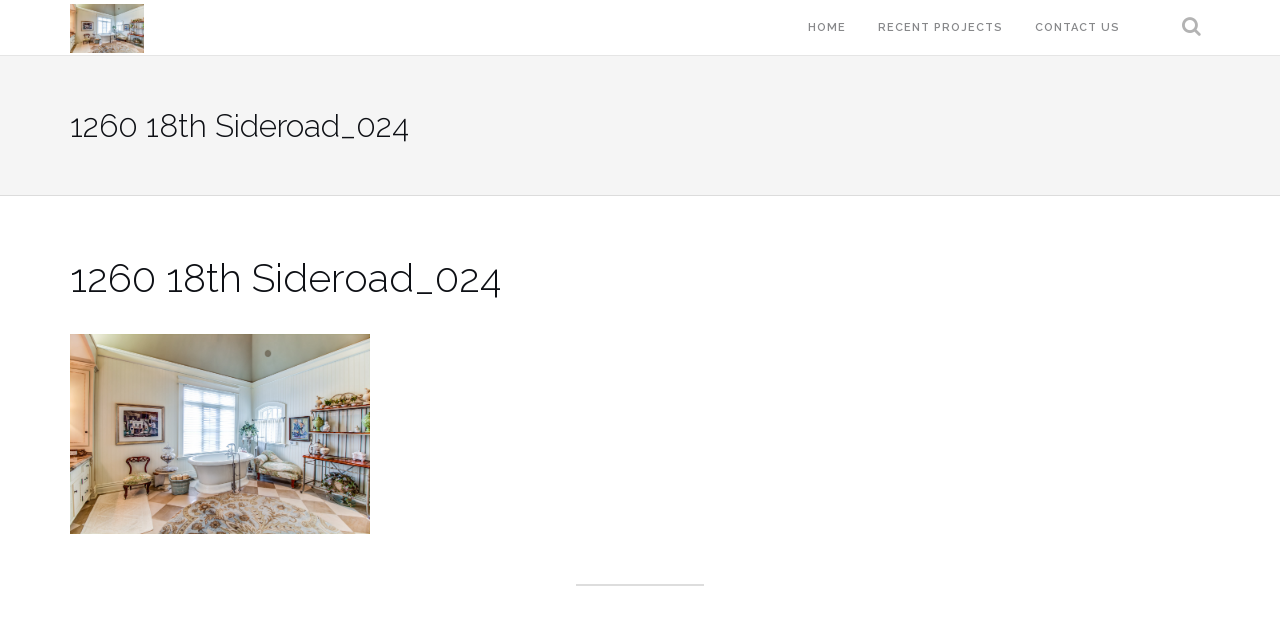

--- FILE ---
content_type: text/html; charset=UTF-8
request_url: http://www.birchhillmedia.ca/tour/1260-18th-sideroad/attachment/1260-18th-sideroad_024/
body_size: 11386
content:
<!DOCTYPE html>
<html lang="en-US">
<head>
<meta charset="UTF-8">
<meta name="viewport" content="width=device-width, initial-scale=1">
<link rel="profile" href="http://gmpg.org/xfn/11">
<link rel="pingback" href="http://www.birchhillmedia.ca/xmlrpc.php">

<meta name='robots' content='index, follow, max-image-preview:large, max-snippet:-1, max-video-preview:-1' />

	<!-- This site is optimized with the Yoast SEO plugin v26.5 - https://yoast.com/wordpress/plugins/seo/ -->
	<title>1260 18th Sideroad_024 &#8226; Birch Hill Media Group</title>
	<link rel="canonical" href="http://www.birchhillmedia.ca/tour/1260-18th-sideroad/attachment/1260-18th-sideroad_024/" />
	<meta property="og:locale" content="en_US" />
	<meta property="og:type" content="article" />
	<meta property="og:title" content="1260 18th Sideroad_024 &#8226; Birch Hill Media Group" />
	<meta property="og:url" content="http://www.birchhillmedia.ca/tour/1260-18th-sideroad/attachment/1260-18th-sideroad_024/" />
	<meta property="og:site_name" content="Birch Hill Media Group" />
	<meta property="article:publisher" content="https://www.facebook.com/birchhillmedia/" />
	<meta property="og:image" content="http://www.birchhillmedia.ca/tour/1260-18th-sideroad/attachment/1260-18th-sideroad_024" />
	<meta property="og:image:width" content="1500" />
	<meta property="og:image:height" content="1002" />
	<meta property="og:image:type" content="image/jpeg" />
	<meta name="twitter:card" content="summary_large_image" />
	<meta name="twitter:site" content="@birchhillmedia" />
	<script type="application/ld+json" class="yoast-schema-graph">{"@context":"https://schema.org","@graph":[{"@type":"WebPage","@id":"http://www.birchhillmedia.ca/wp-content/uploads/2017/09/1260-18th-Sideroad_024.jpg","url":"http://www.birchhillmedia.ca/wp-content/uploads/2017/09/1260-18th-Sideroad_024.jpg","name":"1260 18th Sideroad_024 &#8226; Birch Hill Media Group","isPartOf":{"@id":"http://www.birchhillmedia.ca/#website"},"primaryImageOfPage":{"@id":"http://www.birchhillmedia.ca/wp-content/uploads/2017/09/1260-18th-Sideroad_024.jpg#primaryimage"},"image":{"@id":"http://www.birchhillmedia.ca/wp-content/uploads/2017/09/1260-18th-Sideroad_024.jpg#primaryimage"},"thumbnailUrl":"http://www.birchhillmedia.ca/wp-content/uploads/2017/09/1260-18th-Sideroad_024.jpg","datePublished":"2017-09-28T19:20:02+00:00","breadcrumb":{"@id":"http://www.birchhillmedia.ca/wp-content/uploads/2017/09/1260-18th-Sideroad_024.jpg#breadcrumb"},"inLanguage":"en-US","potentialAction":[{"@type":"ReadAction","target":["http://www.birchhillmedia.ca/wp-content/uploads/2017/09/1260-18th-Sideroad_024.jpg"]}]},{"@type":"ImageObject","inLanguage":"en-US","@id":"http://www.birchhillmedia.ca/wp-content/uploads/2017/09/1260-18th-Sideroad_024.jpg#primaryimage","url":"http://www.birchhillmedia.ca/wp-content/uploads/2017/09/1260-18th-Sideroad_024.jpg","contentUrl":"http://www.birchhillmedia.ca/wp-content/uploads/2017/09/1260-18th-Sideroad_024.jpg","width":1500,"height":1002},{"@type":"BreadcrumbList","@id":"http://www.birchhillmedia.ca/wp-content/uploads/2017/09/1260-18th-Sideroad_024.jpg#breadcrumb","itemListElement":[{"@type":"ListItem","position":1,"name":"Home","item":"http://www.birchhillmedia.ca/"},{"@type":"ListItem","position":2,"name":"1260 18th Sideroad, Aurora","item":"http://www.birchhillmedia.ca/tour/1260-18th-sideroad/"},{"@type":"ListItem","position":3,"name":"1260 18th Sideroad_024"}]},{"@type":"WebSite","@id":"http://www.birchhillmedia.ca/#website","url":"http://www.birchhillmedia.ca/","name":"Birch Hill Media Group","description":"Grow With Us!","publisher":{"@id":"http://www.birchhillmedia.ca/#organization"},"potentialAction":[{"@type":"SearchAction","target":{"@type":"EntryPoint","urlTemplate":"http://www.birchhillmedia.ca/?s={search_term_string}"},"query-input":{"@type":"PropertyValueSpecification","valueRequired":true,"valueName":"search_term_string"}}],"inLanguage":"en-US"},{"@type":"Organization","@id":"http://www.birchhillmedia.ca/#organization","name":"Birch Hill Media Group","url":"http://www.birchhillmedia.ca/","logo":{"@type":"ImageObject","inLanguage":"en-US","@id":"http://www.birchhillmedia.ca/#/schema/logo/image/","url":"http://www.birchhillmedia.ca/wp-content/uploads/2016/10/Logo-Banner-TransparentBG.png","contentUrl":"http://www.birchhillmedia.ca/wp-content/uploads/2016/10/Logo-Banner-TransparentBG.png","width":2063,"height":395,"caption":"Birch Hill Media Group"},"image":{"@id":"http://www.birchhillmedia.ca/#/schema/logo/image/"},"sameAs":["https://www.facebook.com/birchhillmedia/","https://x.com/birchhillmedia","https://www.instagram.com/birchhillmedia/","https://www.youtube.com/channel/UC5d68K5yGSv_QEokBVyLzVQ"]}]}</script>
	<!-- / Yoast SEO plugin. -->


<link rel='dns-prefetch' href='//stats.wp.com' />
<link rel='dns-prefetch' href='//fonts.googleapis.com' />
<link rel='dns-prefetch' href='//v0.wordpress.com' />
<link rel='dns-prefetch' href='//widgets.wp.com' />
<link rel='dns-prefetch' href='//s0.wp.com' />
<link rel='dns-prefetch' href='//0.gravatar.com' />
<link rel='dns-prefetch' href='//1.gravatar.com' />
<link rel='dns-prefetch' href='//2.gravatar.com' />
<link rel="alternate" type="application/rss+xml" title="Birch Hill Media Group &raquo; Feed" href="http://www.birchhillmedia.ca/feed/" />
<link rel="alternate" type="application/rss+xml" title="Birch Hill Media Group &raquo; Comments Feed" href="http://www.birchhillmedia.ca/comments/feed/" />
<link rel="alternate" title="oEmbed (JSON)" type="application/json+oembed" href="http://www.birchhillmedia.ca/wp-json/oembed/1.0/embed?url=http%3A%2F%2Fwww.birchhillmedia.ca%2Ftour%2F1260-18th-sideroad%2Fattachment%2F1260-18th-sideroad_024%2F" />
<link rel="alternate" title="oEmbed (XML)" type="text/xml+oembed" href="http://www.birchhillmedia.ca/wp-json/oembed/1.0/embed?url=http%3A%2F%2Fwww.birchhillmedia.ca%2Ftour%2F1260-18th-sideroad%2Fattachment%2F1260-18th-sideroad_024%2F&#038;format=xml" />
		<!-- This site uses the Google Analytics by MonsterInsights plugin v9.10.1 - Using Analytics tracking - https://www.monsterinsights.com/ -->
		<!-- Note: MonsterInsights is not currently configured on this site. The site owner needs to authenticate with Google Analytics in the MonsterInsights settings panel. -->
					<!-- No tracking code set -->
				<!-- / Google Analytics by MonsterInsights -->
		<style id='wp-img-auto-sizes-contain-inline-css' type='text/css'>
img:is([sizes=auto i],[sizes^="auto," i]){contain-intrinsic-size:3000px 1500px}
/*# sourceURL=wp-img-auto-sizes-contain-inline-css */
</style>
<style id='wp-emoji-styles-inline-css' type='text/css'>

	img.wp-smiley, img.emoji {
		display: inline !important;
		border: none !important;
		box-shadow: none !important;
		height: 1em !important;
		width: 1em !important;
		margin: 0 0.07em !important;
		vertical-align: -0.1em !important;
		background: none !important;
		padding: 0 !important;
	}
/*# sourceURL=wp-emoji-styles-inline-css */
</style>
<style id='wp-block-library-inline-css' type='text/css'>
:root{--wp-block-synced-color:#7a00df;--wp-block-synced-color--rgb:122,0,223;--wp-bound-block-color:var(--wp-block-synced-color);--wp-editor-canvas-background:#ddd;--wp-admin-theme-color:#007cba;--wp-admin-theme-color--rgb:0,124,186;--wp-admin-theme-color-darker-10:#006ba1;--wp-admin-theme-color-darker-10--rgb:0,107,160.5;--wp-admin-theme-color-darker-20:#005a87;--wp-admin-theme-color-darker-20--rgb:0,90,135;--wp-admin-border-width-focus:2px}@media (min-resolution:192dpi){:root{--wp-admin-border-width-focus:1.5px}}.wp-element-button{cursor:pointer}:root .has-very-light-gray-background-color{background-color:#eee}:root .has-very-dark-gray-background-color{background-color:#313131}:root .has-very-light-gray-color{color:#eee}:root .has-very-dark-gray-color{color:#313131}:root .has-vivid-green-cyan-to-vivid-cyan-blue-gradient-background{background:linear-gradient(135deg,#00d084,#0693e3)}:root .has-purple-crush-gradient-background{background:linear-gradient(135deg,#34e2e4,#4721fb 50%,#ab1dfe)}:root .has-hazy-dawn-gradient-background{background:linear-gradient(135deg,#faaca8,#dad0ec)}:root .has-subdued-olive-gradient-background{background:linear-gradient(135deg,#fafae1,#67a671)}:root .has-atomic-cream-gradient-background{background:linear-gradient(135deg,#fdd79a,#004a59)}:root .has-nightshade-gradient-background{background:linear-gradient(135deg,#330968,#31cdcf)}:root .has-midnight-gradient-background{background:linear-gradient(135deg,#020381,#2874fc)}:root{--wp--preset--font-size--normal:16px;--wp--preset--font-size--huge:42px}.has-regular-font-size{font-size:1em}.has-larger-font-size{font-size:2.625em}.has-normal-font-size{font-size:var(--wp--preset--font-size--normal)}.has-huge-font-size{font-size:var(--wp--preset--font-size--huge)}.has-text-align-center{text-align:center}.has-text-align-left{text-align:left}.has-text-align-right{text-align:right}.has-fit-text{white-space:nowrap!important}#end-resizable-editor-section{display:none}.aligncenter{clear:both}.items-justified-left{justify-content:flex-start}.items-justified-center{justify-content:center}.items-justified-right{justify-content:flex-end}.items-justified-space-between{justify-content:space-between}.screen-reader-text{border:0;clip-path:inset(50%);height:1px;margin:-1px;overflow:hidden;padding:0;position:absolute;width:1px;word-wrap:normal!important}.screen-reader-text:focus{background-color:#ddd;clip-path:none;color:#444;display:block;font-size:1em;height:auto;left:5px;line-height:normal;padding:15px 23px 14px;text-decoration:none;top:5px;width:auto;z-index:100000}html :where(.has-border-color){border-style:solid}html :where([style*=border-top-color]){border-top-style:solid}html :where([style*=border-right-color]){border-right-style:solid}html :where([style*=border-bottom-color]){border-bottom-style:solid}html :where([style*=border-left-color]){border-left-style:solid}html :where([style*=border-width]){border-style:solid}html :where([style*=border-top-width]){border-top-style:solid}html :where([style*=border-right-width]){border-right-style:solid}html :where([style*=border-bottom-width]){border-bottom-style:solid}html :where([style*=border-left-width]){border-left-style:solid}html :where(img[class*=wp-image-]){height:auto;max-width:100%}:where(figure){margin:0 0 1em}html :where(.is-position-sticky){--wp-admin--admin-bar--position-offset:var(--wp-admin--admin-bar--height,0px)}@media screen and (max-width:600px){html :where(.is-position-sticky){--wp-admin--admin-bar--position-offset:0px}}

/*# sourceURL=wp-block-library-inline-css */
</style><style id='global-styles-inline-css' type='text/css'>
:root{--wp--preset--aspect-ratio--square: 1;--wp--preset--aspect-ratio--4-3: 4/3;--wp--preset--aspect-ratio--3-4: 3/4;--wp--preset--aspect-ratio--3-2: 3/2;--wp--preset--aspect-ratio--2-3: 2/3;--wp--preset--aspect-ratio--16-9: 16/9;--wp--preset--aspect-ratio--9-16: 9/16;--wp--preset--color--black: #000000;--wp--preset--color--cyan-bluish-gray: #abb8c3;--wp--preset--color--white: #ffffff;--wp--preset--color--pale-pink: #f78da7;--wp--preset--color--vivid-red: #cf2e2e;--wp--preset--color--luminous-vivid-orange: #ff6900;--wp--preset--color--luminous-vivid-amber: #fcb900;--wp--preset--color--light-green-cyan: #7bdcb5;--wp--preset--color--vivid-green-cyan: #00d084;--wp--preset--color--pale-cyan-blue: #8ed1fc;--wp--preset--color--vivid-cyan-blue: #0693e3;--wp--preset--color--vivid-purple: #9b51e0;--wp--preset--gradient--vivid-cyan-blue-to-vivid-purple: linear-gradient(135deg,rgb(6,147,227) 0%,rgb(155,81,224) 100%);--wp--preset--gradient--light-green-cyan-to-vivid-green-cyan: linear-gradient(135deg,rgb(122,220,180) 0%,rgb(0,208,130) 100%);--wp--preset--gradient--luminous-vivid-amber-to-luminous-vivid-orange: linear-gradient(135deg,rgb(252,185,0) 0%,rgb(255,105,0) 100%);--wp--preset--gradient--luminous-vivid-orange-to-vivid-red: linear-gradient(135deg,rgb(255,105,0) 0%,rgb(207,46,46) 100%);--wp--preset--gradient--very-light-gray-to-cyan-bluish-gray: linear-gradient(135deg,rgb(238,238,238) 0%,rgb(169,184,195) 100%);--wp--preset--gradient--cool-to-warm-spectrum: linear-gradient(135deg,rgb(74,234,220) 0%,rgb(151,120,209) 20%,rgb(207,42,186) 40%,rgb(238,44,130) 60%,rgb(251,105,98) 80%,rgb(254,248,76) 100%);--wp--preset--gradient--blush-light-purple: linear-gradient(135deg,rgb(255,206,236) 0%,rgb(152,150,240) 100%);--wp--preset--gradient--blush-bordeaux: linear-gradient(135deg,rgb(254,205,165) 0%,rgb(254,45,45) 50%,rgb(107,0,62) 100%);--wp--preset--gradient--luminous-dusk: linear-gradient(135deg,rgb(255,203,112) 0%,rgb(199,81,192) 50%,rgb(65,88,208) 100%);--wp--preset--gradient--pale-ocean: linear-gradient(135deg,rgb(255,245,203) 0%,rgb(182,227,212) 50%,rgb(51,167,181) 100%);--wp--preset--gradient--electric-grass: linear-gradient(135deg,rgb(202,248,128) 0%,rgb(113,206,126) 100%);--wp--preset--gradient--midnight: linear-gradient(135deg,rgb(2,3,129) 0%,rgb(40,116,252) 100%);--wp--preset--font-size--small: 13px;--wp--preset--font-size--medium: 20px;--wp--preset--font-size--large: 36px;--wp--preset--font-size--x-large: 42px;--wp--preset--spacing--20: 0.44rem;--wp--preset--spacing--30: 0.67rem;--wp--preset--spacing--40: 1rem;--wp--preset--spacing--50: 1.5rem;--wp--preset--spacing--60: 2.25rem;--wp--preset--spacing--70: 3.38rem;--wp--preset--spacing--80: 5.06rem;--wp--preset--shadow--natural: 6px 6px 9px rgba(0, 0, 0, 0.2);--wp--preset--shadow--deep: 12px 12px 50px rgba(0, 0, 0, 0.4);--wp--preset--shadow--sharp: 6px 6px 0px rgba(0, 0, 0, 0.2);--wp--preset--shadow--outlined: 6px 6px 0px -3px rgb(255, 255, 255), 6px 6px rgb(0, 0, 0);--wp--preset--shadow--crisp: 6px 6px 0px rgb(0, 0, 0);}:where(.is-layout-flex){gap: 0.5em;}:where(.is-layout-grid){gap: 0.5em;}body .is-layout-flex{display: flex;}.is-layout-flex{flex-wrap: wrap;align-items: center;}.is-layout-flex > :is(*, div){margin: 0;}body .is-layout-grid{display: grid;}.is-layout-grid > :is(*, div){margin: 0;}:where(.wp-block-columns.is-layout-flex){gap: 2em;}:where(.wp-block-columns.is-layout-grid){gap: 2em;}:where(.wp-block-post-template.is-layout-flex){gap: 1.25em;}:where(.wp-block-post-template.is-layout-grid){gap: 1.25em;}.has-black-color{color: var(--wp--preset--color--black) !important;}.has-cyan-bluish-gray-color{color: var(--wp--preset--color--cyan-bluish-gray) !important;}.has-white-color{color: var(--wp--preset--color--white) !important;}.has-pale-pink-color{color: var(--wp--preset--color--pale-pink) !important;}.has-vivid-red-color{color: var(--wp--preset--color--vivid-red) !important;}.has-luminous-vivid-orange-color{color: var(--wp--preset--color--luminous-vivid-orange) !important;}.has-luminous-vivid-amber-color{color: var(--wp--preset--color--luminous-vivid-amber) !important;}.has-light-green-cyan-color{color: var(--wp--preset--color--light-green-cyan) !important;}.has-vivid-green-cyan-color{color: var(--wp--preset--color--vivid-green-cyan) !important;}.has-pale-cyan-blue-color{color: var(--wp--preset--color--pale-cyan-blue) !important;}.has-vivid-cyan-blue-color{color: var(--wp--preset--color--vivid-cyan-blue) !important;}.has-vivid-purple-color{color: var(--wp--preset--color--vivid-purple) !important;}.has-black-background-color{background-color: var(--wp--preset--color--black) !important;}.has-cyan-bluish-gray-background-color{background-color: var(--wp--preset--color--cyan-bluish-gray) !important;}.has-white-background-color{background-color: var(--wp--preset--color--white) !important;}.has-pale-pink-background-color{background-color: var(--wp--preset--color--pale-pink) !important;}.has-vivid-red-background-color{background-color: var(--wp--preset--color--vivid-red) !important;}.has-luminous-vivid-orange-background-color{background-color: var(--wp--preset--color--luminous-vivid-orange) !important;}.has-luminous-vivid-amber-background-color{background-color: var(--wp--preset--color--luminous-vivid-amber) !important;}.has-light-green-cyan-background-color{background-color: var(--wp--preset--color--light-green-cyan) !important;}.has-vivid-green-cyan-background-color{background-color: var(--wp--preset--color--vivid-green-cyan) !important;}.has-pale-cyan-blue-background-color{background-color: var(--wp--preset--color--pale-cyan-blue) !important;}.has-vivid-cyan-blue-background-color{background-color: var(--wp--preset--color--vivid-cyan-blue) !important;}.has-vivid-purple-background-color{background-color: var(--wp--preset--color--vivid-purple) !important;}.has-black-border-color{border-color: var(--wp--preset--color--black) !important;}.has-cyan-bluish-gray-border-color{border-color: var(--wp--preset--color--cyan-bluish-gray) !important;}.has-white-border-color{border-color: var(--wp--preset--color--white) !important;}.has-pale-pink-border-color{border-color: var(--wp--preset--color--pale-pink) !important;}.has-vivid-red-border-color{border-color: var(--wp--preset--color--vivid-red) !important;}.has-luminous-vivid-orange-border-color{border-color: var(--wp--preset--color--luminous-vivid-orange) !important;}.has-luminous-vivid-amber-border-color{border-color: var(--wp--preset--color--luminous-vivid-amber) !important;}.has-light-green-cyan-border-color{border-color: var(--wp--preset--color--light-green-cyan) !important;}.has-vivid-green-cyan-border-color{border-color: var(--wp--preset--color--vivid-green-cyan) !important;}.has-pale-cyan-blue-border-color{border-color: var(--wp--preset--color--pale-cyan-blue) !important;}.has-vivid-cyan-blue-border-color{border-color: var(--wp--preset--color--vivid-cyan-blue) !important;}.has-vivid-purple-border-color{border-color: var(--wp--preset--color--vivid-purple) !important;}.has-vivid-cyan-blue-to-vivid-purple-gradient-background{background: var(--wp--preset--gradient--vivid-cyan-blue-to-vivid-purple) !important;}.has-light-green-cyan-to-vivid-green-cyan-gradient-background{background: var(--wp--preset--gradient--light-green-cyan-to-vivid-green-cyan) !important;}.has-luminous-vivid-amber-to-luminous-vivid-orange-gradient-background{background: var(--wp--preset--gradient--luminous-vivid-amber-to-luminous-vivid-orange) !important;}.has-luminous-vivid-orange-to-vivid-red-gradient-background{background: var(--wp--preset--gradient--luminous-vivid-orange-to-vivid-red) !important;}.has-very-light-gray-to-cyan-bluish-gray-gradient-background{background: var(--wp--preset--gradient--very-light-gray-to-cyan-bluish-gray) !important;}.has-cool-to-warm-spectrum-gradient-background{background: var(--wp--preset--gradient--cool-to-warm-spectrum) !important;}.has-blush-light-purple-gradient-background{background: var(--wp--preset--gradient--blush-light-purple) !important;}.has-blush-bordeaux-gradient-background{background: var(--wp--preset--gradient--blush-bordeaux) !important;}.has-luminous-dusk-gradient-background{background: var(--wp--preset--gradient--luminous-dusk) !important;}.has-pale-ocean-gradient-background{background: var(--wp--preset--gradient--pale-ocean) !important;}.has-electric-grass-gradient-background{background: var(--wp--preset--gradient--electric-grass) !important;}.has-midnight-gradient-background{background: var(--wp--preset--gradient--midnight) !important;}.has-small-font-size{font-size: var(--wp--preset--font-size--small) !important;}.has-medium-font-size{font-size: var(--wp--preset--font-size--medium) !important;}.has-large-font-size{font-size: var(--wp--preset--font-size--large) !important;}.has-x-large-font-size{font-size: var(--wp--preset--font-size--x-large) !important;}
/*# sourceURL=global-styles-inline-css */
</style>

<style id='classic-theme-styles-inline-css' type='text/css'>
/*! This file is auto-generated */
.wp-block-button__link{color:#fff;background-color:#32373c;border-radius:9999px;box-shadow:none;text-decoration:none;padding:calc(.667em + 2px) calc(1.333em + 2px);font-size:1.125em}.wp-block-file__button{background:#32373c;color:#fff;text-decoration:none}
/*# sourceURL=/wp-includes/css/classic-themes.min.css */
</style>
<link rel='stylesheet' id='dashicons-css' href='http://www.birchhillmedia.ca/wp-includes/css/dashicons.min.css?ver=6.9' type='text/css' media='all' />
<link rel='stylesheet' id='admin-bar-css' href='http://www.birchhillmedia.ca/wp-includes/css/admin-bar.min.css?ver=6.9' type='text/css' media='all' />
<style id='admin-bar-inline-css' type='text/css'>

    /* Hide CanvasJS credits for P404 charts specifically */
    #p404RedirectChart .canvasjs-chart-credit {
        display: none !important;
    }
    
    #p404RedirectChart canvas {
        border-radius: 6px;
    }

    .p404-redirect-adminbar-weekly-title {
        font-weight: bold;
        font-size: 14px;
        color: #fff;
        margin-bottom: 6px;
    }

    #wpadminbar #wp-admin-bar-p404_free_top_button .ab-icon:before {
        content: "\f103";
        color: #dc3545;
        top: 3px;
    }
    
    #wp-admin-bar-p404_free_top_button .ab-item {
        min-width: 80px !important;
        padding: 0px !important;
    }
    
    /* Ensure proper positioning and z-index for P404 dropdown */
    .p404-redirect-adminbar-dropdown-wrap { 
        min-width: 0; 
        padding: 0;
        position: static !important;
    }
    
    #wpadminbar #wp-admin-bar-p404_free_top_button_dropdown {
        position: static !important;
    }
    
    #wpadminbar #wp-admin-bar-p404_free_top_button_dropdown .ab-item {
        padding: 0 !important;
        margin: 0 !important;
    }
    
    .p404-redirect-dropdown-container {
        min-width: 340px;
        padding: 18px 18px 12px 18px;
        background: #23282d !important;
        color: #fff;
        border-radius: 12px;
        box-shadow: 0 8px 32px rgba(0,0,0,0.25);
        margin-top: 10px;
        position: relative !important;
        z-index: 999999 !important;
        display: block !important;
        border: 1px solid #444;
    }
    
    /* Ensure P404 dropdown appears on hover */
    #wpadminbar #wp-admin-bar-p404_free_top_button .p404-redirect-dropdown-container { 
        display: none !important;
    }
    
    #wpadminbar #wp-admin-bar-p404_free_top_button:hover .p404-redirect-dropdown-container { 
        display: block !important;
    }
    
    #wpadminbar #wp-admin-bar-p404_free_top_button:hover #wp-admin-bar-p404_free_top_button_dropdown .p404-redirect-dropdown-container {
        display: block !important;
    }
    
    .p404-redirect-card {
        background: #2c3338;
        border-radius: 8px;
        padding: 18px 18px 12px 18px;
        box-shadow: 0 2px 8px rgba(0,0,0,0.07);
        display: flex;
        flex-direction: column;
        align-items: flex-start;
        border: 1px solid #444;
    }
    
    .p404-redirect-btn {
        display: inline-block;
        background: #dc3545;
        color: #fff !important;
        font-weight: bold;
        padding: 5px 22px;
        border-radius: 8px;
        text-decoration: none;
        font-size: 17px;
        transition: background 0.2s, box-shadow 0.2s;
        margin-top: 8px;
        box-shadow: 0 2px 8px rgba(220,53,69,0.15);
        text-align: center;
        line-height: 1.6;
    }
    
    .p404-redirect-btn:hover {
        background: #c82333;
        color: #fff !important;
        box-shadow: 0 4px 16px rgba(220,53,69,0.25);
    }
    
    /* Prevent conflicts with other admin bar dropdowns */
    #wpadminbar .ab-top-menu > li:hover > .ab-item,
    #wpadminbar .ab-top-menu > li.hover > .ab-item {
        z-index: auto;
    }
    
    #wpadminbar #wp-admin-bar-p404_free_top_button:hover > .ab-item {
        z-index: 999998 !important;
    }
    
/*# sourceURL=admin-bar-inline-css */
</style>
<link rel='stylesheet' id='contact-form-7-css' href='http://www.birchhillmedia.ca/wp-content/plugins/contact-form-7/includes/css/styles.css?ver=6.1.4' type='text/css' media='all' />
<link rel='stylesheet' id='wpcf7-redirect-script-frontend-css' href='http://www.birchhillmedia.ca/wp-content/plugins/wpcf7-redirect/build/assets/frontend-script.css?ver=2c532d7e2be36f6af233' type='text/css' media='all' />
<link rel='stylesheet' id='shapely-featherlight-css' href='http://www.birchhillmedia.ca/wp-content/themes/shapely-birch/inc/css/featherlight.min.css?ver=6.9' type='text/css' media='all' />
<link rel='stylesheet' id='shapely-bootstrap-css' href='http://www.birchhillmedia.ca/wp-content/themes/shapely-birch/inc/css/bootstrap.min.css?ver=6.9' type='text/css' media='all' />
<link rel='stylesheet' id='shapely-icons-css' href='http://www.birchhillmedia.ca/wp-content/themes/shapely-birch/inc/css/font-awesome.min.css?ver=6.9' type='text/css' media='all' />
<link rel='stylesheet' id='birchhill-galleria-css' href='http://www.birchhillmedia.ca/wp-content/themes/shapely-birch/js/themes/fullscreen/galleria.fullscreen.min.css?ver=6.9' type='text/css' media='all' />
<link rel='stylesheet' id='birchhill-custom-css' href='http://www.birchhillmedia.ca/wp-content/themes/shapely-birch/inc/css/birchhill.css?ver=6.9' type='text/css' media='all' />
<link rel='stylesheet' id='shapely-fonts-css' href='//fonts.googleapis.com/css?family=Raleway%3A100%2C300%2C400%2C500%2C600%2C700%7COpen+Sans%3A400%2C500%2C600&#038;ver=6.9' type='text/css' media='all' />
<link rel='stylesheet' id='flexslider-css-css' href='http://www.birchhillmedia.ca/wp-content/themes/shapely-birch/inc/css/flexslider.css?ver=6.9' type='text/css' media='all' />
<link rel='stylesheet' id='shapely-style-css' href='http://www.birchhillmedia.ca/wp-content/themes/shapely-birch/style.css?ver=6.9' type='text/css' media='all' />
<link rel='stylesheet' id='jetpack_likes-css' href='http://www.birchhillmedia.ca/wp-content/plugins/jetpack/modules/likes/style.css?ver=15.3.1' type='text/css' media='all' />
<link rel='stylesheet' id='rpt-css' href='http://www.birchhillmedia.ca/wp-content/plugins/dk-pricr-responsive-pricing-table/inc/css/rpt_style.min.css?ver=5.1.12' type='text/css' media='all' />
<script type="text/javascript" src="http://www.birchhillmedia.ca/wp-includes/js/jquery/jquery.min.js?ver=3.7.1" id="jquery-core-js"></script>
<script type="text/javascript" src="http://www.birchhillmedia.ca/wp-includes/js/jquery/jquery-migrate.min.js?ver=3.4.1" id="jquery-migrate-js"></script>
<script type="text/javascript" src="http://www.birchhillmedia.ca/wp-content/plugins/dk-pricr-responsive-pricing-table/inc/js/rpt.min.js?ver=5.1.12" id="rpt-js"></script>
<link rel="https://api.w.org/" href="http://www.birchhillmedia.ca/wp-json/" /><link rel="alternate" title="JSON" type="application/json" href="http://www.birchhillmedia.ca/wp-json/wp/v2/media/824" /><link rel="EditURI" type="application/rsd+xml" title="RSD" href="http://www.birchhillmedia.ca/xmlrpc.php?rsd" />
<meta name="generator" content="WordPress 6.9" />
<link rel='shortlink' href='https://wp.me/a7Yb8B-di' />
			<!-- DO NOT COPY THIS SNIPPET! Start of Page Analytics Tracking for HubSpot WordPress plugin v11.3.33-->
			<script class="hsq-set-content-id" data-content-id="blog-post">
				var _hsq = _hsq || [];
				_hsq.push(["setContentType", "blog-post"]);
			</script>
			<!-- DO NOT COPY THIS SNIPPET! End of Page Analytics Tracking for HubSpot WordPress plugin -->
				<style>img#wpstats{display:none}</style>
		<style type="text/css">.dropdown-menu>.active>a, .dropdown-menu>.active>a:focus, .dropdown-menu>.active>a:hover {
    color: #fff;
    text-decoration: none;
    background-color: #278d44 !important;
    outline: 0;
}

input[type="submit"] {
    background: #278d44 !important;
    border: 2px solid #278d44 !important;
}
.btn.searchsubmit:hover {
    background-color: #70c088 !important;
    border: 2px solid #70c088 !important;
}
.content ul.post-meta {
    display: none !important;
}
.author-bio {
    display: none !important;
}
.page-id-14027 .site-header, .page-id-14027 .site-footer, .page-id-14027 .entry-title { display: none; }
.page-id-14027 {
    background-image: url('http://www.birchhillmedia.ca/wp-content/uploads/2020/06/44StJoeseph_002.jpg');
    background-position: center;
    background-attachment: fixed; /*default is scroll*/
    background-size: 1500px 1000px;
    background-repeat: no-repeat;
}
.page-id-14027 h2, .page-id-14027 h3 {
    text-align: center;
}
.wpcf7 {
    background: rgba(255, 255, 255, 0.67);
    width: 80%;
    margin: auto;
}
.wpcf7-form {
    margin-left: 10px;
    margin-right: 10px;
    color: #000;
    text-align: center;
}</style>    <style type="text/css">
        #social { background: transparent; float: right; }
        #social li{
            display: inline-block;
        }
        #social li,
        #social ul {
            border: 0!important;
            list-style: none;
            padding-left: 0;
            text-align: center;
        }
        #social .social_icon span { display: none; }
        #social li a[href*="twitter.com"] .fa:before,
        .fa-twitter:before {
            content: "\f099"
        }
        #social li a[href*="facebook.com"] .fa:before,
        .fa-facebook-f:before,
        .fa-facebook:before {
            content: "\f09a"
        }
        #social li a[href*="github.com"] .fa:before,
        .fa-github:before {
            content: "\f09b"
        }
        #social li a[href*="/feed"] .fa:before,
        .fa-rss:before {
            content: "\f09e"
        }
        #social li a[href*="pinterest.com"] .fa:before,
        .fa-pinterest:before {
            content: "\f0d2"
        }
        #social li a[href*="plus.google.com"] .fa:before,
        .fa-google-plus:before {
            content: "\f0d5"
        }
        #social li a[href*="linkedin.com"] .fa:before,
        .fa-linkedin:before {
            content: "\f0e1"
        }
        #social li a[href*="youtube.com"] .fa:before,
        .fa-youtube:before {
            content: "\f167"
        }
        #social li a[href*="instagram.com"] .fa:before,
        .fa-instagram:before {
            content: "\f16d"
        }
        #social li a[href*="flickr.com"] .fa:before,
        .fa-flickr:before {
            content: "\f16e"
        }
        #social li a[href*="tumblr.com"] .fa:before,
        .fa-tumblr:before {
            content: "\f173"
        }
        #social li a[href*="dribbble.com"] .fa:before,
        .fa-dribbble:before {
            content: "\f17d"
        }
        #social li a[href*="skype.com"] .fa:before,
        .fa-skype:before {
            content: "\f17e"
        }
        #social li a[href*="foursquare.com"] .fa:before,
        .fa-foursquare:before {
            content: "\f180"
        }
        #social li a[href*="vimeo.com"] .fa:before,
        .fa-vimeo-square:before {
            content: "\f194"
        }
        #social li a[href*="spotify.com"] .fa:before,
        .fa-spotify:before {
            content: "\f1bc"
        }
        #social li a[href*="soundcloud.com"] .fa:before,
        .fa-soundcloud:before {
            content: "\f1be"
        }
    </style><style type="text/css">.recentcomments a{display:inline !important;padding:0 !important;margin:0 !important;}</style><link rel="icon" href="http://www.birchhillmedia.ca/wp-content/uploads/2016/10/cropped-MonoLogo-WhitetBG-SQUAREspace-32x32.jpg" sizes="32x32" />
<link rel="icon" href="http://www.birchhillmedia.ca/wp-content/uploads/2016/10/cropped-MonoLogo-WhitetBG-SQUAREspace-192x192.jpg" sizes="192x192" />
<link rel="apple-touch-icon" href="http://www.birchhillmedia.ca/wp-content/uploads/2016/10/cropped-MonoLogo-WhitetBG-SQUAREspace-180x180.jpg" />
<meta name="msapplication-TileImage" content="http://www.birchhillmedia.ca/wp-content/uploads/2016/10/cropped-MonoLogo-WhitetBG-SQUAREspace-270x270.jpg" />
</head>

<body class="attachment wp-singular attachment-template-default single single-attachment postid-824 attachmentid-824 attachment-jpeg wp-theme-shapely-birch has-full-width">
<div id="page" class="site">
	<a class="skip-link screen-reader-text" href="#content">Skip to content</a>

	<header id="masthead" class="site-header" role="banner">
        <div class="nav-container">
            <nav id="site-navigation" class="main-navigation" role="navigation">
                <div class="container nav-bar">
                        <div class="row">
                            <div class="module left site-title-container">
                                
  <a href="http://www.birchhillmedia.ca/">    <img src="http://www.birchhillmedia.ca/wp-content/uploads/2017/09/1260-18th-Sideroad_024.jpg" class="logo" alt="Birch Hill Media Group">  </a>                            </div>
                            <div class="module widget-handle mobile-toggle right visible-sm visible-xs">
                                <i class="fa fa-bars"></i>
                            </div>
                            <div class="module-group right">
                                <div class="module left">
                                    <div class="collapse navbar-collapse navbar-ex1-collapse"><ul id="menu" class="menu"><li id="menu-item-6190" class="menu-item menu-item-type-custom menu-item-object-custom menu-item-home menu-item-6190"><a title="Home" href="http://www.birchhillmedia.ca">Home</a></li>
<li id="menu-item-6192" class="menu-item menu-item-type-custom menu-item-object-custom menu-item-6192"><a title="Recent Projects" href="http://www.birchhillmedia.ca/portfolio/">Recent Projects</a></li>
<li id="menu-item-6191" class="menu-item menu-item-type-post_type menu-item-object-page menu-item-6191"><a title="Contact Us" href="http://www.birchhillmedia.ca/contact-us/">Contact Us</a></li>
</ul></div>                                </div>
                                <!--end of menu module-->
                                <div class="module widget-handle search-widget-handle left hidden-xs hidden-sm">
                                    <div class="search">
                                        <i class="fa fa-search"></i>
                                        <span class="title">Site Search</span>
                                    </div>
                                    <div class="function"><form role="search" method="get" id="searchform" class="search-form" action="http://www.birchhillmedia.ca/" >
    <label class="screen-reader-text" for="s">Search for:</label>
    <input type="text" placeholder="Type Here" type="text" value="" name="s" id="s" />
    <input type="submit" class="btn btn-fillded searchsubmit" id="searchsubmit" value="Search" />

    </form>                                    </div>
                                </div>
                            </div>
                            <!--end of module group-->
                        </div>
                </div>
            </nav><!-- #site-navigation -->
        </div>
	</header><!-- #masthead -->
    
	<div id="content" class="main-container">
            <section class="page-title-section bg-secondary">
      <div class="container">
          <div class="row">
              <div class="col-md-6 col-sm-6 col-xs-12">
                  <h3 class="page-title">
                      1260 18th Sideroad_024                  </h3>
              </div>
              <div class="col-md-6 col-sm-6 col-xs-12 text-right">
                            </div>
          </div>
          <!--end of row-->
      </div>
      <!--end of container-->
    </section>        <section class="content-area ">
          <div id="main" class="container" role="main">
                <div class="row">

      
	<div id="primary" class="col-md-9 mb-xs-24 full-width">
		<main id="main" class="site-main" role="main">

		
<article id="post-824" class="post-snippet mb64 content post-824 attachment type-attachment status-inherit hentry">
	<header class="entry-header nolist">
		<h1 class="post-title entry-title">1260 18th Sideroad_024</h1>
	<ul class="post-meta">
        <li><i class="fa fa-user"></i><span><a href="http://www.birchhillmedia.ca/author/chrisarbuckle/" title="Chris Arbuckle">Chris Arbuckle</a></span></li>
        <li><i class="fa fa-calendar"></i><span class="posted-on"><time class="entry-date published updated" datetime="2017-09-28T14:20:02-05:00">September 28, 2017</time></span></li>
            </ul><!-- post-meta -->
		
	</header><!-- .entry-header -->

	<div class="entry-content">
		<p class="attachment"><a href='http://www.birchhillmedia.ca/wp-content/uploads/2017/09/1260-18th-Sideroad_024.jpg'><img fetchpriority="high" decoding="async" width="300" height="200" src="http://www.birchhillmedia.ca/wp-content/uploads/2017/09/1260-18th-Sideroad_024-300x200.jpg" class="attachment-medium size-medium" alt="" srcset="http://www.birchhillmedia.ca/wp-content/uploads/2017/09/1260-18th-Sideroad_024-300x200.jpg 300w, http://www.birchhillmedia.ca/wp-content/uploads/2017/09/1260-18th-Sideroad_024-768x513.jpg 768w, http://www.birchhillmedia.ca/wp-content/uploads/2017/09/1260-18th-Sideroad_024-1024x684.jpg 1024w, http://www.birchhillmedia.ca/wp-content/uploads/2017/09/1260-18th-Sideroad_024-848x566.jpg 848w, http://www.birchhillmedia.ca/wp-content/uploads/2017/09/1260-18th-Sideroad_024.jpg 1500w" sizes="(max-width: 300px) 100vw, 300px" data-attachment-id="824" data-permalink="http://www.birchhillmedia.ca/tour/1260-18th-sideroad/attachment/1260-18th-sideroad_024/" data-orig-file="http://www.birchhillmedia.ca/wp-content/uploads/2017/09/1260-18th-Sideroad_024.jpg" data-orig-size="1500,1002" data-comments-opened="0" data-image-meta="{&quot;aperture&quot;:&quot;0&quot;,&quot;credit&quot;:&quot;&quot;,&quot;camera&quot;:&quot;&quot;,&quot;caption&quot;:&quot;&quot;,&quot;created_timestamp&quot;:&quot;0&quot;,&quot;copyright&quot;:&quot;&quot;,&quot;focal_length&quot;:&quot;0&quot;,&quot;iso&quot;:&quot;0&quot;,&quot;shutter_speed&quot;:&quot;0&quot;,&quot;title&quot;:&quot;&quot;,&quot;orientation&quot;:&quot;0&quot;}" data-image-title="1260 18th Sideroad_024" data-image-description="" data-image-caption="" data-medium-file="http://www.birchhillmedia.ca/wp-content/uploads/2017/09/1260-18th-Sideroad_024-300x200.jpg" data-large-file="http://www.birchhillmedia.ca/wp-content/uploads/2017/09/1260-18th-Sideroad_024-1024x684.jpg" /></a></p>
<hr>	</div><!-- .entry-content -->
	
</article><!-- #post-## -->

  <div class="author-bio">
    <div class="row">
      <div class="col-sm-2">
        <div class="avatar">
            <img alt='' src='https://secure.gravatar.com/avatar/17559fc475dbd5cc53fa3924f7748eb42d55819a1f4c9824bb2c912de2d10d76?s=100&#038;d=mm&#038;r=g' srcset='https://secure.gravatar.com/avatar/17559fc475dbd5cc53fa3924f7748eb42d55819a1f4c9824bb2c912de2d10d76?s=200&#038;d=mm&#038;r=g 2x' class='avatar avatar-100 photo' height='100' width='100' decoding='async'/>        </div>
      </div>
      <div class="col-sm-10">
        <b class="fn"></b>
        <p>        </p>
        <ul class="list-inline social-list author-social">
                    </ul>
      </div>
    </div>
  </div>
  <!--end of author-bio-->

		</main><!-- #main -->
	</div><!-- #primary -->

    

            </div><!-- row -->
		</div><!-- #main -->
	</section><!-- section -->

    
	<footer id="colophon" class="site-footer footer bg-dark" role="contentinfo">
      <div class="container footer-inner">
        <div class="row">
          
	        </div>

        <div class="row">
          <div class="site-info col-sm-6">
            <div class="copyright-text"></div>
          </div><!-- .site-info -->
          <div class="col-sm-6 text-right">
            <nav id="social" class="social-icons"><ul id="menu-social-items" class="list-inline social-list"><li id="menu-item-56" class="menu-item menu-item-type-custom menu-item-object-custom menu-item-56"><a href="https://www.facebook.com/birchhillmedia/"><i class="social_icon fa"><span>Facebook</span></i></a></li>
<li id="menu-item-57" class="menu-item menu-item-type-custom menu-item-object-custom menu-item-57"><a href="https://twitter.com/birchhillmedia"><i class="social_icon fa"><span>Twitter</span></i></a></li>
<li id="menu-item-58" class="menu-item menu-item-type-custom menu-item-object-custom menu-item-58"><a href="https://www.instagram.com/birchhillmedia"><i class="social_icon fa"><span>Instagram</span></i></a></li>
</ul></nav>          </div>
        </div>
      </div>

      <a class="btn btn-sm fade-half back-to-top inner-link" href="#top"><i class="fa fa-angle-up"></i></a>
    </footer><!-- #colophon -->
</div><!-- #page -->

  <script type="text/javascript">
    jQuery( document ).ready( function( $ ){
      if ( $( window ).width() >= 767 ){
        $( '.navbar-nav > li.menu-item > a' ).click( function(){
          window.location = $( this ).attr( 'href' );
        });
      }
    });
  </script>
<script type="speculationrules">
{"prefetch":[{"source":"document","where":{"and":[{"href_matches":"/*"},{"not":{"href_matches":["/wp-*.php","/wp-admin/*","/wp-content/uploads/*","/wp-content/*","/wp-content/plugins/*","/wp-content/themes/shapely-birch/*","/*\\?(.+)"]}},{"not":{"selector_matches":"a[rel~=\"nofollow\"]"}},{"not":{"selector_matches":".no-prefetch, .no-prefetch a"}}]},"eagerness":"conservative"}]}
</script>
<script type="text/javascript" src="http://www.birchhillmedia.ca/wp-includes/js/dist/hooks.min.js?ver=dd5603f07f9220ed27f1" id="wp-hooks-js"></script>
<script type="text/javascript" src="http://www.birchhillmedia.ca/wp-includes/js/dist/i18n.min.js?ver=c26c3dc7bed366793375" id="wp-i18n-js"></script>
<script type="text/javascript" id="wp-i18n-js-after">
/* <![CDATA[ */
wp.i18n.setLocaleData( { 'text direction\u0004ltr': [ 'ltr' ] } );
//# sourceURL=wp-i18n-js-after
/* ]]> */
</script>
<script type="text/javascript" src="http://www.birchhillmedia.ca/wp-content/plugins/contact-form-7/includes/swv/js/index.js?ver=6.1.4" id="swv-js"></script>
<script type="text/javascript" id="contact-form-7-js-before">
/* <![CDATA[ */
var wpcf7 = {
    "api": {
        "root": "http:\/\/www.birchhillmedia.ca\/wp-json\/",
        "namespace": "contact-form-7\/v1"
    }
};
//# sourceURL=contact-form-7-js-before
/* ]]> */
</script>
<script type="text/javascript" src="http://www.birchhillmedia.ca/wp-content/plugins/contact-form-7/includes/js/index.js?ver=6.1.4" id="contact-form-7-js"></script>
<script type="text/javascript" id="wpcf7-redirect-script-js-extra">
/* <![CDATA[ */
var wpcf7r = {"ajax_url":"http://www.birchhillmedia.ca/wp-admin/admin-ajax.php"};
//# sourceURL=wpcf7-redirect-script-js-extra
/* ]]> */
</script>
<script type="text/javascript" src="http://www.birchhillmedia.ca/wp-content/plugins/wpcf7-redirect/build/assets/frontend-script.js?ver=2c532d7e2be36f6af233" id="wpcf7-redirect-script-js"></script>
<script type="text/javascript" src="http://www.birchhillmedia.ca/wp-content/themes/shapely-birch/js/navigation.js?ver=20120206" id="shapely-navigation-js"></script>
<script type="text/javascript" src="http://www.birchhillmedia.ca/wp-content/themes/shapely-birch/js/skip-link-focus-fix.js?ver=20160115" id="shapely-skip-link-focus-fix-js"></script>
<script type="text/javascript" src="http://www.birchhillmedia.ca/wp-includes/js/imagesloaded.min.js?ver=5.0.0" id="imagesloaded-js"></script>
<script type="text/javascript" src="http://www.birchhillmedia.ca/wp-includes/js/masonry.min.js?ver=4.2.2" id="masonry-js"></script>
<script type="text/javascript" src="http://www.birchhillmedia.ca/wp-includes/js/jquery/jquery.masonry.min.js?ver=3.1.2b" id="jquery-masonry-js"></script>
<script type="text/javascript" src="http://www.birchhillmedia.ca/wp-content/themes/shapely-birch/js/flexslider.min.js?ver=20160222" id="flexslider-js-js"></script>
<script type="text/javascript" src="http://www.birchhillmedia.ca/wp-content/themes/shapely-birch/js/shapely-scripts.js?ver=20160115" id="shapely-scripts-js"></script>
<script type="text/javascript" id="jetpack-stats-js-before">
/* <![CDATA[ */
_stq = window._stq || [];
_stq.push([ "view", JSON.parse("{\"v\":\"ext\",\"blog\":\"117776849\",\"post\":\"824\",\"tz\":\"-5\",\"srv\":\"www.birchhillmedia.ca\",\"j\":\"1:15.3.1\"}") ]);
_stq.push([ "clickTrackerInit", "117776849", "824" ]);
//# sourceURL=jetpack-stats-js-before
/* ]]> */
</script>
<script type="text/javascript" src="https://stats.wp.com/e-202605.js" id="jetpack-stats-js" defer="defer" data-wp-strategy="defer"></script>
<script id="wp-emoji-settings" type="application/json">
{"baseUrl":"https://s.w.org/images/core/emoji/17.0.2/72x72/","ext":".png","svgUrl":"https://s.w.org/images/core/emoji/17.0.2/svg/","svgExt":".svg","source":{"concatemoji":"http://www.birchhillmedia.ca/wp-includes/js/wp-emoji-release.min.js?ver=6.9"}}
</script>
<script type="module">
/* <![CDATA[ */
/*! This file is auto-generated */
const a=JSON.parse(document.getElementById("wp-emoji-settings").textContent),o=(window._wpemojiSettings=a,"wpEmojiSettingsSupports"),s=["flag","emoji"];function i(e){try{var t={supportTests:e,timestamp:(new Date).valueOf()};sessionStorage.setItem(o,JSON.stringify(t))}catch(e){}}function c(e,t,n){e.clearRect(0,0,e.canvas.width,e.canvas.height),e.fillText(t,0,0);t=new Uint32Array(e.getImageData(0,0,e.canvas.width,e.canvas.height).data);e.clearRect(0,0,e.canvas.width,e.canvas.height),e.fillText(n,0,0);const a=new Uint32Array(e.getImageData(0,0,e.canvas.width,e.canvas.height).data);return t.every((e,t)=>e===a[t])}function p(e,t){e.clearRect(0,0,e.canvas.width,e.canvas.height),e.fillText(t,0,0);var n=e.getImageData(16,16,1,1);for(let e=0;e<n.data.length;e++)if(0!==n.data[e])return!1;return!0}function u(e,t,n,a){switch(t){case"flag":return n(e,"\ud83c\udff3\ufe0f\u200d\u26a7\ufe0f","\ud83c\udff3\ufe0f\u200b\u26a7\ufe0f")?!1:!n(e,"\ud83c\udde8\ud83c\uddf6","\ud83c\udde8\u200b\ud83c\uddf6")&&!n(e,"\ud83c\udff4\udb40\udc67\udb40\udc62\udb40\udc65\udb40\udc6e\udb40\udc67\udb40\udc7f","\ud83c\udff4\u200b\udb40\udc67\u200b\udb40\udc62\u200b\udb40\udc65\u200b\udb40\udc6e\u200b\udb40\udc67\u200b\udb40\udc7f");case"emoji":return!a(e,"\ud83e\u1fac8")}return!1}function f(e,t,n,a){let r;const o=(r="undefined"!=typeof WorkerGlobalScope&&self instanceof WorkerGlobalScope?new OffscreenCanvas(300,150):document.createElement("canvas")).getContext("2d",{willReadFrequently:!0}),s=(o.textBaseline="top",o.font="600 32px Arial",{});return e.forEach(e=>{s[e]=t(o,e,n,a)}),s}function r(e){var t=document.createElement("script");t.src=e,t.defer=!0,document.head.appendChild(t)}a.supports={everything:!0,everythingExceptFlag:!0},new Promise(t=>{let n=function(){try{var e=JSON.parse(sessionStorage.getItem(o));if("object"==typeof e&&"number"==typeof e.timestamp&&(new Date).valueOf()<e.timestamp+604800&&"object"==typeof e.supportTests)return e.supportTests}catch(e){}return null}();if(!n){if("undefined"!=typeof Worker&&"undefined"!=typeof OffscreenCanvas&&"undefined"!=typeof URL&&URL.createObjectURL&&"undefined"!=typeof Blob)try{var e="postMessage("+f.toString()+"("+[JSON.stringify(s),u.toString(),c.toString(),p.toString()].join(",")+"));",a=new Blob([e],{type:"text/javascript"});const r=new Worker(URL.createObjectURL(a),{name:"wpTestEmojiSupports"});return void(r.onmessage=e=>{i(n=e.data),r.terminate(),t(n)})}catch(e){}i(n=f(s,u,c,p))}t(n)}).then(e=>{for(const n in e)a.supports[n]=e[n],a.supports.everything=a.supports.everything&&a.supports[n],"flag"!==n&&(a.supports.everythingExceptFlag=a.supports.everythingExceptFlag&&a.supports[n]);var t;a.supports.everythingExceptFlag=a.supports.everythingExceptFlag&&!a.supports.flag,a.supports.everything||((t=a.source||{}).concatemoji?r(t.concatemoji):t.wpemoji&&t.twemoji&&(r(t.twemoji),r(t.wpemoji)))});
//# sourceURL=http://www.birchhillmedia.ca/wp-includes/js/wp-emoji-loader.min.js
/* ]]> */
</script>

</body>
</html>


--- FILE ---
content_type: text/css
request_url: http://www.birchhillmedia.ca/wp-content/themes/shapely-birch/inc/css/birchhill.css?ver=6.9
body_size: 767
content:
/**
Birch hill stuff
*/


/* entypo */
#sticky-social [class*="fa"]:before {
    font-family: "FontAwesome", sans-serif;
}

a {
    text-decoration: none;
}

#sticky-social ul {
    list-style: none;
    margin: 0;
    padding: 0;
}

#sticky-social {
    left: 0;
    position: fixed;
    top: 150px;
    z-index: 10001 !important;
}

#sticky-social a {
    background: #000;
    color: #fff;
    display: block;
    height: 50px;
    font: 24px "Open Sans", sans-serif;
    line-height: 50px;
    position: relative;
    text-align: center;
    width: 50px;
}

#sticky-social a:hover span {
    left: 100%;
}

#sticky-social a span {
    font-size: 18px;
    line-height: 50px;
    left: -120px;
    position: absolute;
    text-align:center;
    width:120px;
}

#sticky-social a,
#sticky-social a:hover,
#sticky-social a span {
    background: #000;
    opacity: 0.8;
    filter: alpha(opacity=80); /* For IE8 and earlier */
}

@media screen and (min-width: 980px) /* Desktop */ {
    .popup {
        width: 900px;
    }
}

@media screen  and (max-width: 979px) /* Tablet */ {
    .popup {
        width: 600px;
    }
}

@media screen and (max-width: 500px) /* Mobile */ {
    .popup {
        width: 350px;
    }
}

div.transbox {
    margin: 30px 10px;
    padding: 10px;
    background-color: #ffffff;
    opacity: 0.6;
    filter: alpha(opacity=60); /* For IE8 and earlier */
    position: fixed;
    z-index: 10001 !important;
}

div.transbox p {
    margin: 5%;
    font-weight: bold;
    color: #000000;
}

div#address {
    top: 0;
    left: 0;
    width: 250px;
}

div#logo {
    top: 0;
    right: 0;
    width: 110px;
}

div.loader {
    position: fixed;
    width: 100%;
    height: 100%;
    background: black;
    top: 0;
    left: 0;
    z-index: 100;
}

.acf-map {
    height: 400px;
    border: #ccc solid 1px;
    margin: 20px 0;
}

/* fixes potential theme css conflict */
.acf-map img {
    max-width: inherit !important;
}

/* galleria */
.galleria-image-nav-left {
    left: 20px !important;
}

--- FILE ---
content_type: text/css
request_url: http://www.birchhillmedia.ca/wp-content/themes/shapely-birch/style.css?ver=6.9
body_size: 11389
content:
@import url(http://weloveiconfonts.com/api/?family=fontawesome);

/*
Theme Name: Shapely - birch old
Theme URI: https://colorlib.com/wp/themes/shapely
Author: colorlib
Author URI: https://colorlib.com/
Description: Shapely is a powerful and versatile one page WordPress theme with pixel perfect design and outstanding functionality. It is by far the most advanced free WordPress theme available today with loads of unmatched customization options. This theme comes with several homepage widgets that can be used to add portfolio, testimonials, parallax sections, your product or service information, call for action and much more. Shapely supports most free and premium WordPress plugins such as WooCommerce, Jetpack, Gravity Forms, Contact Form 7, Yoast SEO, Google Analytics by Yoast and much more. This theme is the best suited for business, landing page, portfolio, ecommerce, store, local business,  personal websites but can be tweaked to be used as blog, magazine or any other awesome website while highlighting its unique one page setup. This is going to be the last WordPress theme you will ever want to use because it is so much better than anything you have seen. Needless to say that this theme is SEO friendly thanks to its well optimized strucutre. Shapely theme is mobile friendly and fully responsive making it your best multipurpose partnert for any project and website.
Version: 1.0.2
License: GNU General Public License v2 or later
License URI: http://www.gnu.org/licenses/gpl-2.0.html
Text Domain: shapely
Tags: black, blue, brown, gray, green, orange, pink, purple, red, silver, tan, white, yellow, dark, light, left-sidebar, right-sidebar, fluid-layout, featured-images, post-formats, photoblogging, responsive-layout

This theme, like WordPress, is licensed under the GPL.
Use it to make something cool, have fun, and share what you've learned with others.

Shapely is based on Underscores http://underscores.me/, (C) 2012-2016 Automattic, Inc.
Underscores is distributed under the terms of the GNU GPL v2 or later.

Normalizing styles have been helped along thanks to the fine work of
Nicolas Gallagher and Jonathan Neal http://necolas.github.com/normalize.css/
*/


/*--------------------------------------------------------------
>>> TABLE OF CONTENTS:
----------------------------------------------------------------
# Normalize
# Typography
# Elements
# Forms
# Navigation
	## Links
	## Menus
# Accessibility
# Alignments
# Clearings
# Widgets
# Content
	## Posts and pages
	## Asides
	## Comments
# Infinite scroll
# Media
	## Captions
	## Galleries
--------------------------------------------------------------*/


/*--------------------------------------------------------------
# Normalize
--------------------------------------------------------------*/

html {
  font-family: sans-serif;
  -webkit-text-size-adjust: 100%;
  -ms-text-size-adjust: 100%;
}
body {
  margin: 0;
}
article, aside, details, figcaption, figure, footer, header, main, menu, nav, section, summary {
  display: block;
}
audio, canvas, progress, video {
  display: inline-block;
  vertical-align: baseline;
}
audio:not([controls]) {
  display: none;
  height: 0;
}
[hidden], template {
  display: none;
}
a {
  background-color: transparent;
}
a:active, a:hover {
  outline: 0;
}
abbr[title] {
  border-bottom: 1px dotted;
}
b, strong {
  font-weight: bold;
}
dfn {
  font-style: italic;
}
h1 {
  font-size: 2em;
  margin: 0.67em 0;
}
mark {
  background: #ff0;
  color: #000;
}
small {
  font-size: 80%;
}
sub, sup {
  font-size: 75%;
  line-height: 0;
  position: relative;
  vertical-align: baseline;
}
sup {
  top: -0.5em;
}
sub {
  bottom: -0.25em;
}
img {
  border: 0;
}
svg:not(:root) {
  overflow: hidden;
}
figure {
  margin: 1em 40px;
}
hr {
  box-sizing: content-box;
  height: 0;
}
pre {
  overflow: auto;
}
code, kbd, pre, samp {
  font-family: monospace, monospace;
  font-size: 1em;
}
button, input, optgroup, select, textarea {
  color: inherit;
  font: inherit;
  margin: 0;
}
button {
  overflow: visible;
}
button, select {
  text-transform: none;
}
button, html input[type="button"], input[type="reset"], input[type="submit"] {
  -webkit-appearance: button;
  cursor: pointer;
}
button[disabled], html input[disabled] {
  cursor: default;
}
button::-moz-focus-inner, input::-moz-focus-inner {
  border: 0;
  padding: 0;
}
input {
  line-height: normal;
}
input[type="checkbox"], input[type="radio"] {
  box-sizing: border-box;
  padding: 0;
}
input[type="number"]::-webkit-inner-spin-button, input[type="number"]::-webkit-outer-spin-button {
  height: auto;
}
input[type="search"] {
  -webkit-appearance: textfield;
  box-sizing: content-box;
}
input[type="search"]::-webkit-search-cancel-button, input[type="search"]::-webkit-search-decoration {
  -webkit-appearance: none;
}
fieldset {
  border: 1px solid #c0c0c0;
  margin: 0 2px;
  padding: 0.35em 0.625em 0.75em;
}
legend {
  border: 0;
  padding: 0;
}
textarea {
  overflow: auto;
}
optgroup {
  font-weight: bold;
}
table {
  border-collapse: collapse;
  border-spacing: 0;
}
td, th {
  padding: 0;
}

/*--------------------------------------------------------------
# Typography
--------------------------------------------------------------*/

button, input, select, textarea {
  color: #404040;
  font-family: sans-serif;
  font-size: 14px;
  line-height: 1.5;
}
h1, h2, h3, h4, h5, h6 {
  clear: both;
}
p {
  margin-bottom: 1.5em;
}
dfn, cite, em, i {
  font-style: italic;
}
blockquote {
  margin: 0 1.5em;
}
address {
  margin: 0 0 1.5em;
}
pre {
  background: #eee;
  font-family: "Courier 10 Pitch", Courier, monospace;
  font-size: 15px;
  font-size: 0.9375rem;
  line-height: 1.6;
  margin-bottom: 1.6em;
  max-width: 100%;
  overflow: auto;
  padding: 1.6em;
}
code, kbd, tt, var {
  font-family: Monaco, Consolas, "Andale Mono", "DejaVu Sans Mono", monospace;
  font-size: 15px;
  font-size: 0.9375rem;
}
abbr, acronym {
  border-bottom: 1px dotted #666;
  cursor: help;
}
mark, ins {
  background: #fff9c0;
  text-decoration: none;
}
big {
  font-size: 125%;
}

/*--------------------------------------------------------------
# Elements
--------------------------------------------------------------*/

html {
  box-sizing: border-box;
}
*, *:before, *:after {
  /* Inherit box-sizing to make it easier to change the property for components that leverage other behavior; see http://css-tricks.com/inheriting-box-sizing-probably-slightly-better-best-practice/ */
  box-sizing: inherit;
}
body {
  background: #fff;
  /* Fallback for when there is no custom background color defined. */
}
blockquote:before, blockquote:after, q:before, q:after {
  content: "";
}
blockquote, q {
  quotes: "" "";
}
hr {
  border: 0;
  height: 1px;
  margin-bottom: 1.5em;
}
ul, ol {
  margin: 0 0 1.5em 3em;
}
ul {
  list-style: disc;
}
ol {
  list-style: decimal;
}
li > ul, li > ol {
  margin-bottom: 0;
  margin-left: 1.5em;
}
dt {
  font-weight: bold;
}
dd {
  margin: 0 1.5em 1.5em;
}
img {
  height: auto;
  /* Make sure images are scaled correctly. */
  max-width: 100%;
  /* Adhere to container width. */
}
table {
  margin: 0 0 1.5em;
  width: 100%;
}

/*--------------------------------------------------------------
# Forms
--------------------------------------------------------------*/

input[type="text"], input[type="email"], input[type="url"], input[type="password"], input[type="search"], input[type="number"], input[type="tel"], input[type="range"], input[type="date"], input[type="month"], input[type="week"], input[type="time"], input[type="datetime"], input[type="datetime-local"], input[type="color"], textarea {
  color: #666;
  border: 1px solid #ccc;
  border-radius: 3px;
}
select {
  border: 1px solid #ccc;
}
input[type="text"]:focus, input[type="email"]:focus, input[type="url"]:focus, input[type="password"]:focus, input[type="search"]:focus, input[type="number"]:focus, input[type="tel"]:focus, input[type="range"]:focus, input[type="date"]:focus, input[type="month"]:focus, input[type="week"]:focus, input[type="time"]:focus, input[type="datetime"]:focus, input[type="datetime-local"]:focus, input[type="color"]:focus, textarea:focus {
  color: #111;
}
input[type="text"], input[type="email"], input[type="url"], input[type="password"], input[type="search"], input[type="number"], input[type="tel"], input[type="range"], input[type="date"], input[type="month"], input[type="week"], input[type="time"], input[type="datetime"], input[type="datetime-local"], input[type="color"] {
  padding: 3px;
}
textarea {
  padding-left: 3px;
  width: 100%;
}

/*--------------------------------------------------------------
# Navigation
--------------------------------------------------------------*/


/*--------------------------------------------------------------
## Links
--------------------------------------------------------------*/

a {
  color: royalblue;
}
a:visited {
  color: purple;
}
a:hover, a:focus, a:active {
  color: midnightblue;
}
a:focus {
  outline: thin dotted;
}
a:hover, a:active {
  outline: 0;
}

/*--------------------------------------------------------------
## Menus
--------------------------------------------------------------*/

.main-navigation {
  clear: both;
  display: block;
  float: left;
  width: 100%;
}
.main-navigation ul {
  display: none;
  list-style: none;
  margin: 0;
  padding-left: 0;
}
.main-navigation li {
  float: left;
  position: relative;
}
.main-navigation a {
  display: block;
  text-decoration: none;
}
.main-navigation ul ul {
  box-shadow: 0 3px 3px rgba(0, 0, 0, 0.2);
  float: left;
  position: absolute;
  top: 1.5em;
  left: -999em;
  z-index: 99999;
}
.main-navigation ul ul ul {
  left: -999em;
  top: 0;
}
.main-navigation ul ul a {
  width: 200px;
}
.main-navigation ul ul li {
  width: 100%;
}
.main-navigation li:hover > a, .main-navigation li.focus > a {}
.main-navigation ul ul:hover > a, .main-navigation ul ul .focus > a {}
.main-navigation ul ul a:hover, .main-navigation ul ul a.focus {}
.main-navigation ul li:hover > ul, .main-navigation ul li.focus > ul {
  left: auto;
}
.main-navigation ul ul li:hover > ul, .main-navigation ul ul li.focus > ul {
  left: 100%;
}
.main-navigation .current_page_item > a, .main-navigation .current-menu-item > a, .main-navigation .current_page_ancestor > a, .main-navigation .current-menu-ancestor > a {}

/* Small menu. */

.menu-toggle, .main-navigation.toggled ul {
  display: block;
}
@media screen and (min-width: 37.5em) {
  .menu-toggle {
    display: none;
  }
  .main-navigation ul {
    display: block;
  }
}
.site-main .comment-navigation, .site-main .posts-navigation, .site-main .post-navigation {
  margin: 0 0 1.5em;
  overflow: hidden;
}
.comment-navigation .nav-previous, .posts-navigation .nav-previous, .post-navigation .nav-previous {
  float: left;
  width: 50%;
}
.comment-navigation .nav-next, .posts-navigation .nav-next, .post-navigation .nav-next {
  float: right;
  text-align: right;
  width: 50%;
}
.site-title {
  font-size: 24px;
  line-height: 52px;
  color: #666;
  transition: all 0.3s ease;
  -webkit-transition: all 0.3s ease;
  -moz-transition: all 0.3s ease;
}
.site-title:hover {
  color: #333;
}
#site-navigation .module.left {
  padding-left: 15px;
}

/*--------------------------------------------------------------
# Accessibility
--------------------------------------------------------------*/


/* Text meant only for screen readers. */

.screen-reader-text {
  clip: rect(1px, 1px, 1px, 1px);
  position: absolute !important;
  height: 1px;
  width: 1px;
  overflow: hidden;
}
.screen-reader-text:focus {
  background-color: #f1f1f1;
  border-radius: 3px;
  box-shadow: 0 0 2px 2px rgba(0, 0, 0, 0.6);
  clip: auto !important;
  color: #21759b;
  display: block;
  font-size: 14px;
  font-size: 0.875rem;
  font-weight: bold;
  height: auto;
  left: 5px;
  line-height: normal;
  padding: 15px 23px 14px;
  text-decoration: none;
  top: 5px;
  width: auto;
  z-index: 100000;
  /* Above WP toolbar. */
}

/* Do not show the outline on the skip link target. */

#content[tabindex="-1"]:focus {
  outline: 0;
}

/*--------------------------------------------------------------
# Alignments
--------------------------------------------------------------*/

.alignleft {
  display: inline;
  float: left;
  margin-right: 1.5em;
}
.alignright {
  display: inline;
  float: right;
  margin-left: 1.5em;
}
.aligncenter {
  clear: both;
  display: block;
  margin-left: auto;
  margin-right: auto;
}

/*--------------------------------------------------------------
# Clearings
--------------------------------------------------------------*/

.clear:before, .clear:after, .entry-content:before, .entry-content:after, .comment-content:before, .comment-content:after, .site-header:before, .site-header:after, .site-content:before, .site-content:after, .site-footer:before, .site-footer:after {
  content: "";
  display: table;
  table-layout: fixed;
}
.clear:after, .entry-content:after, .comment-content:after, .site-header:after, .site-content:after, .site-footer:after {
  clear: both;
}

/*--------------------------------------------------------------
# Widgets
--------------------------------------------------------------*/

.widget {
  margin: 0 0 1.5em;
}

/* Make sure select elements fit in widgets. */

.widget select {
  max-width: 100%;
}

/*--------------------------------------------------------------
# Content
--------------------------------------------------------------*/


/*--------------------------------------------------------------
## Posts and pages
--------------------------------------------------------------*/

.sticky {
  display: block;
}
.hentry {
  margin: 0 0 1.5em;
}
.byline, .updated:not(.published) {
  display: none;
}
.single .byline, .group-blog .byline {
  display: inline;
}
.page-links {
  clear: both;
  margin: 0 0 1.5em;
}

/*--------------------------------------------------------------
## Asides
--------------------------------------------------------------*/

.blog .format-aside .entry-title, .archive .format-aside .entry-title {
  display: none;
}

/*--------------------------------------------------------------
## Comments
--------------------------------------------------------------*/

.comment-content a {
  word-wrap: break-word;
}
.bypostauthor {
  display: block;
}

/*--------------------------------------------------------------
# Infinite scroll
--------------------------------------------------------------*/


/* Globally hidden elements when Infinite Scroll is supported and in use. */

.infinite-scroll .posts-navigation,
/* Older / Newer Posts Navigation (always hidden) */

.infinite-scroll.neverending .site-footer {
  /* Theme Footer (when set to scrolling) */
  display: none;
}

/* When Infinite Scroll has reached its end we need to re-display elements that were hidden (via .neverending) before. */

.infinity-end.neverending .site-footer {
  display: block;
}

/*--------------------------------------------------------------
# Media
--------------------------------------------------------------*/

.page-content .wp-smiley, .entry-content .wp-smiley, .comment-content .wp-smiley {
  border: none;
  margin-bottom: 0;
  margin-top: 0;
  padding: 0;
}

/* Make sure embeds and iframes fit their containers. */

embed, iframe, object {
  max-width: 100%;
}

/*--------------------------------------------------------------
## Captions
--------------------------------------------------------------*/

.wp-caption {
  margin-bottom: 1.5em;
  max-width: 100%;
}
.wp-caption img[class*="wp-image-"] {
  display: block;
  margin-left: auto;
  margin-right: auto;
}
.wp-caption .wp-caption-text {
  margin: 0.8075em 0;
}
.wp-caption-text {
  text-align: center;
}

/*--------------------------------------------------------------
## Galleries
--------------------------------------------------------------*/

.gallery {
  margin-bottom: 1.5em;
}
.gallery-item {
  display: inline-block;
  text-align: center;
  vertical-align: top;
  width: 100%;
}
.gallery-columns-2 .gallery-item {
  max-width: 50%;
}
.gallery-columns-3 .gallery-item {
  max-width: 33.33%;
}
.gallery-columns-4 .gallery-item {
  max-width: 25%;
}
.gallery-columns-5 .gallery-item {
  max-width: 20%;
}
.gallery-columns-6 .gallery-item {
  max-width: 16.66%;
}
.gallery-columns-7 .gallery-item {
  max-width: 14.28%;
}
.gallery-columns-8 .gallery-item {
  max-width: 12.5%;
}
.gallery-columns-9 .gallery-item {
  max-width: 11.11%;
}
.gallery-caption {
  display: block;
}

/*!
// Contents
// ------------------------------------------------
 1. Global Styles
 2. Mixins
 3. Typography
 4. Colours
 5. Sections
 6. Buttons
 7. Nav
 8. Forms
 9. Breadcrumbs
 10. Pagination
 11. Icon Features
 12. Widgets
 13. Image Tiles
 14. Sliders
 15. Galleries
 16. Header Area
 17. WooCommerce
 18. Blog
 19. Image Blocks
 20. Portfolio
 21. Footer
 22. Spacing
 23. Other
/*!---------- 1. GLOBAL STYLES ----------*/

body {
  -webkit-font-smoothing: antialiased;
  -moz-osx-font-smoothing: grayscale;
  font-size: 14px;
  line-height: 24px;
  font-family: "Open Sans", "Helvetica Neue", Helvetica, Arial, sans-serif;
  color: #666;
  overflow-x: hidden;
}
ul {
  list-style: disc;
}
.main-container {
  clear: both;
}
hr {
  border: none;
  border-top: 1px solid #ccc;
  margin: 0 0 24px 0;
  width: 100%;
}
.bg-dark hr {
  border-color: #555;
}
.content hr {
  width: 128px;
  max-width: 60%;
  height: 2px;
  background: #DDD;
  margin: 50px auto;
  border: 0;
}
.list-inline {
  margin-left: 0;
}
.list-inline > li {
  padding: 0 8px;
}
.list-inline > li:last-child {
  padding-right: 0;
}
.list-inline > li:first-child {
  padding-left: 0;
}
.overflow-hidden {
  overflow: hidden;
}
.right {
  right: 0;
}
.relative {
  position: relative;
  z-index: 2;
}
.container {
  position: relative;
}

/*!---------- 2. MIXINS ----------*/

.align-children {
  display: -webkit-flex;
  display: -moz-flex;
  display: -ms-flexbox;
  display: flex;
  align-items: center;
  -webkit-align-items: center;
  justify-content: center;
  -webkit-justify-content: center;
  flex-direction: row;
  -webkit-flex-direction: row;
}
@media all and (max-width: 991px) {
  .align-children {
    display: block !important;
  }
}
.align-transform {
  position: relative;
  transform: translate3d(0, -50%, 0);
  -webkit-transform: translate3d(0, -50%, 0);
  top: 50%;
  z-index: 2;
}

/*!---------- 3. TYPOGRAPHY ----------*/

h1, h2, h3, h4, h5, h6, p, ul, ol, table, blockquote, input, textarea {
  margin-bottom: 24px;
  margin-top: 0;
  padding: 0;
}
h1, h2, h3, h4, h5, h6 {
  font-family: "Raleway", "Helvetica Neue", Helvetica, Arial, sans-serif;
}
h1, h2, h3, h4, h5, h6 {
  font-weight: 300;
  color: #0e1015;
}
h1 {
  font-size: 56px;
  line-height: 64px;
}
h2 {
  font-size: 40px;
  line-height: 48px;
}
h3 {
  font-size: 32px;
  line-height: 40px;
}
h4 {
  font-size: 24px;
  line-height: 32px;
}
h5 {
  font-size: 16px;
  line-height: 24px;
  font-weight: 400;
}
h6 {
  font-size: 12px;
  line-height: 24px;
  font-weight: 700;
}
@media all and (max-width: 767px) {
  h1 {
    font-size: 32px;
    line-height: 40px;
    font-weight: 300;
  }
  h2 {
    font-size: 32px;
    line-height: 40px;
  }
  h3 {
    font-size: 24px;
    line-height: 32px;
  }
  h4 {
    font-size: 18px;
    line-height: 26px;
  }
  h5 {
    font-size: 16px;
    line-height: 24px;
    font-weight: 400;
  }
  h6 {
    font-size: 12px;
    line-height: 24px;
    font-weight: 700;
  }
}
.uppercase {
  font-weight: 400;
  text-transform: uppercase;
}
h5.uppercase {
  letter-spacing: 2px;
  margin-right: -2px;
}
p, span {
  font-weight: 400;
}
p.lead {
  font-size: 16px;
  font-weight: 400;
  line-height: 28px;
}
@media all and (max-width: 767px) {
  p.lead {
    font-size: 13px;
    line-height: 24px;
  }
  p {
    font-size: 12px;
  }
}
a, a:visited, a:focus, a:active, a:hover {
  text-decoration: none;
  outline: none;
}
a {
  font-weight: 600;
  color: #278d44;
  transition: all 0.3s ease;
  -webkit-transition: all 0.3s ease;
  -moz-transition: all 0.3s ease;
  cursor: pointer;
}
.image-bg a {
  color: #fff;
}
.image-bg a:hover {
  color: #fff;
  opacity: .9;
}
a:hover {
  color: #5d47d7;
  text-decoration: none;
}
blockquote {
  overflow: hidden;
  font-family: "Merriweather", "Georgia", Times New Roman, Times, serif;
  font-size: 20px;
  line-height: 40px;
  font-style: italic;
  background: #f5f5f5;
  padding: 32px;
  color: #777;
  font-weight: 300;
}
.number {
  font-family: "Lato", "Helvetica Neue", Helvetica, Arial, sans-serif;
}
@media all and (max-width: 767px) {
  br {
    display: none;
  }
  blockquote {
    font-size: 16px;
    line-height: 32px;
  }
}
th, td {
  line-height: 24px !important;
}

/*!---------- 4. COLOURS ----------*/

.bg-primary {
  background: #278d44 !important;
}
.bg-secondary {
  background: #f5f5f5;
}
.bg-dark {
  background: #000;
}

/*!---------- 5. SECTIONS ----------*/

section, footer {
  padding: 50px 0;
  position: relative;
  overflow: hidden;
}
.page-template-template-home-php .content-area {
  padding: 0;
}
footer {
  padding: 30px 0;
}
.fullscreen {
  height: 100vh;
}
.bg-dark h3, .bg-dark h5, footer.bg-dark h5, .bg-primary h5, .bg-dark h6, footer.bg-dark h6 {
  color: #ffffff;
  font-weight: 600;
}
.bg-dark p, footer.bg-dark p, .bg-primary p, .bg-dark span, footer.bg-dark span, .bg-dark li, footer.bg-dark li {
  color: #fefefe;
  font-weight: 600;
}
@media all and (max-width: 767px) {
  section {
    padding: 80px 0;
  }
}
.image-bg h3, .image-bg h1 {
    color: #278d44;
    font-weight: 500;
    text-shadow: 0px 0px 10px rgba(255,255,255,1), 0px -5px 10px rgba(255,255,255,0.4);
}
.image-bg p, .image-bg li {
    color: #000000;
    font-weight: 600;
    text-shadow: 0px 0px 6px rgba(255,255,255,1), 0px -5px 25px rgba(255,255,255,0.8);
    font-size: 20px;
}
.image-bg div[class*='col-'] {
  position: relative;
  z-index: 3;
}
.background-image-holder {
  position: absolute;
  width: 100%;
  height: 100%;
  top: 0;
  left: 0;
  z-index: 1;
  background: #0e1015;
  background-size: cover !important;
  background-position: 50% 50% !important;
  transition: all 0.3s ease;
  -webkit-transition: all 0.3s ease;
  -moz-transition: all 0.3s ease;
  opacity: 0;
}
.background-image-holder img {
  display: none;
}
.background-image-holder.fadeIn {
  opacity: 1;
}

/*!---------- 6. BUTTONS ----------*/

.btn, .button {
  font-family: "Raleway", "Helvetica Neue", Helvetica, Arial, sans-serif;
  border: 2px solid #278d44;
  padding: 0 26px;
  min-width: 150px;
  line-height: 36px;
  font-size: 12px;
  font-weight: 700;
  text-transform: uppercase;
  letter-spacing: 1px;
  border-radius: 0;
  color: #278d44;
  text-align: center;
  transition: all 0.3s ease;
  -webkit-transition: all 0.3s ease;
  -moz-transition: all 0.3s ease;
  margin-right: 8px;
  margin-bottom: 24px;
}
.btn:last-child, .btn:last-of-type {
  margin-right: 0;
}
.btn:hover, .button:hover {
  background: #278d44;
  color: #fff;
}
.btn-lg {
  height: 50px;
  line-height: 46px;
  min-width: 200px;
}
.btn-sm {
  height: 30px;
  font-size: 11px;
  line-height: 27px;
  min-width: 0;
}
.btn-filled, .button, .woocommerce #respond input#submit.alt, .woocommerce a.button.alt, .woocommerce button.button.alt, .woocommerce input.button.alt, .woocommerce #respond input#submit, .woocommerce a.button, .woocommerce button.button, .woocommerce input.button {
  background: #278d44;
  color: #fff;
}
.woocommerce #respond input#submit, .woocommerce a.button, .woocommerce button.button, .woocommerce input.button {
  padding: 1em;
}
.btn-white, .image-bg .btn, .image-bg .btn:visited {
    color: #fff;
    border-color: #000;
    background-color: #000;
}
.image-bg .btn.btn-filled {
  background: #278d44;
  color: #fff;
  border-color: #278d44;
}
.btn-white:hover, .image-bg .btn:hover, .image-bg .btn:visited:hover {
  background: #fff;
  border-color: #fff;
  color: #278d44;
}
.image-bg .btn.btn-filled:hover, .woocommerce #respond input#submit.alt:hover, .woocommerce a.button.alt:hover, .woocommerce button.button.alt:hover, .woocommerce input.button.alt:hover, .woocommerce #respond input#submit:hover, .woocommerce a.button:hover, .woocommerce button.button:hover, .woocommerce input.button:hover {
  background: #70c088;
  border-color: #70c088;
  color: #fff;
}
.btn:visited {
  color: #278d44;
}
.btn-white:visited, .btn:visited:hover {
  color: #fff;
}
.btn-white:visited:hover {
  color: #222;
}
.btn-filled:visited {
  color: #fff;
}
.cfa-text {
  margin-bottom: 0;
  line-height: 45px;
}
.cfa-button {
  width: 100%;
}
.btn-filled:hover, .btn:visited:hover {
  background: #70c088;
  border-color: #70c088;
}
input[type="submit"]:hover {
  background-color: #70c088;
  color: #fff;
}
.widget input[type="submit"] {
  border: none;
  margin-top: 5px;
}
.widget input[type="submit"]:hover {
  color: #70c088;
  background-color: #fff;
}

/*!---------- 7. NAVIGATION ----------*/

.nav-container {
  -webkit-backface-visibility: hidden;
  max-width: 100%;
}
nav {
  background: #fff;
  -webkit-backface-visibility: hidden;
  max-width: 100%;
}
nav ul {
  margin-bottom: 0;
}
.module {
  display: inline-block;
  padding: 0 32px;
}
.module-group {
  display: inline-block;
}
.module.left {
  float: left;
}
.module.right, .module-group.right {
  float: right;
}
nav .btn, .nav-bar .btn {
  margin: 0;
  height: auto;
}
.nav-bar {
  height: 55px;
  max-height: 55px;
  line-height: 53px;
}
nav {
  border-bottom: 1px solid rgba(0, 0, 0, 0.1);
}
.nav-bar .module, .nav-bar .module-group {
  height: 55px;
}
.nav-bar a {
  display: inline-block;
  height: 55px;
}
.logo {
  max-height: 90%;
}
.menu > li.dropdown {
  padding-right: 18px;
}
.dropdown:after {
  position: absolute;
  top: 0;
  right: 0;
  font-size: 11px;
  content: "\f107";
  font-family: 'fontawesome';
  speak: none;
  font-style: normal;
  font-weight: normal;
  font-variant: normal;
  text-transform: none;
}
.menu {
  width: 100%;
  height: 55px;
  font-family: "Raleway", "Helvetica Neue", Helvetica, Arial, sans-serif;
}
.menu li a {
  font-size: 11px;
  text-transform: uppercase;
  font-weight: 600;
  letter-spacing: 1px;
  color: #0e1015;
  opacity: 0.5;
  transition: all 0.3s ease;
  -webkit-transition: all 0.3s ease;
  -moz-transition: all 0.3s ease;
  max-width: 100%;
  white-space: normal;
}
.menu li a:hover {
  opacity: 1 !important;
}
.menu > li {
  margin-right: 32px;
  float: left;
  position: relative;
  transition: all 0.3s ease;
  -webkit-transition: all 0.3s ease;
  -moz-transition: all 0.3s ease;
  opacity: 1;
}
.menu > li:last-child {
  margin-right: 0;
}
.menu > li ul {
  left: 0;
  width: 200px;
  padding: 0;
  background: #0e1015;
  position: absolute;
  z-index: 99;
  top: 100%;
  opacity: 0;
  transition: all 0.3s ease;
  -webkit-transition: all 0.3s ease;
  -moz-transition: all 0.3s ease;
  transform: translate3d(0, 10px, 0);
  -webkit-transform: translate3d(0, 10px, 0);
  -moz-transform: translate3d(0, 10px, 0);
  visibility: hidden;
  margin-top: -1px;
}
.menu > li > ul > li {
  position: relative;
  line-height: 24px;
  width: 100%;
  vertical-align: top;
}
.menu > li > ul > .dropdown:after {
  color: #0e1015;
  top: 3px;
  right: 24px;
  content: "\f105";
}
.menu > li > ul li a {
  color: #fff;
  height: auto;
  padding: 6px 24px;
}
.menu > li > ul > li > ul {
  left: 100%;
  top: 0;
}
.menu > li:hover > ul {
  opacity: 1;
  transform: translate3d(0, 0px, 0);
  -webkit-transform: translate3d(0, 0px, 0);
  -moz-transform: translate3d(0, 0px, 0);
  visibility: visible;
}
.menu > li > ul > li:hover > ul {
  opacity: 1;
  transform: translate3d(0, 0px, 0);
  -webkit-transform: translate3d(0, 0px, 0);
  -moz-transform: translate3d(0, 0px, 0);
  visibility: visible;
}
nav.outOfSight {
  transform: translate3d(0, -200px, 0);
  -webkit-transform: translate3d(0, -200px, 0);
  -moz-transform: translate3d(0, -200px, 0);
  transition: all 0.3s ease;
  -webkit-transition: all 0.3s ease;
  -moz-transition: all 0.3s ease;
}
nav.scrolled {
  transform: translate3d(0, 0px, 0);
  -webkit-transform: translate3d(0, 0px, 0);
  -moz-transform: translate3d(0, 0px, 0);
}
nav.fixed.scrolled {
  visibility: visible;
  opacity: 1;
}
nav.fixed {
  top: 0;
  width: 100%;
  z-index: 999;
  left: 0;
  right: 0;
}
nav.fixed {
  position: fixed;
  visibility: hidden;
  opacity: 0;
}
nav.fixed.scrolled {
  visibility: visible;
  opacity: 1;
}
.dropdown-menu {
  border-radius: 0;
}
.nav-open {
  max-height: 10000px !important;
  height: auto !important;
}
.nav-open .navbar-collapse, .nav-open #menu {
  display: block;
}
.module.widget-handle {
  padding: 0 24px;
  cursor: pointer;
  position: relative;
  -webkit-touch-callout: none;
  -webkit-user-select: none;
  -khtml-user-select: none;
  -moz-user-select: none;
  -ms-user-select: none;
  user-select: none;
  margin: 0;
}
@media all and (max-width: 1100px) {
  .module.widget-handle {
    padding: 0 16px;
  }
}
@media all and (max-width: 991px) {
  .toggle-sub > ul {
    display: block !important;
  }
}
.module.widget-handle i {
  font-size: 20px;
  line-height: 53px;
  opacity: 0.5;
  transition: all 0.3s ease;
  -webkit-transition: all 0.3s ease;
  -moz-transition: all 0.3s ease;
}
.module.widget-handle:hover i {
  opacity: 1;
}
.widget-handle .function {
  -webkit-box-shadow: 0px 0px 10px 0px rgba(0, 0, 0, 0.2);
  -moz-box-shadow: 0px 0px 10px 0px rgba(0, 0, 0, 0.2);
  box-shadow: 0px 0px 10px 0px rgba(0, 0, 0, 0.2);
  cursor: default;
  width: 200px;
  background: #0e1015;
  position: absolute;
  z-index: 99;
  opacity: 0;
  transition: all 0.3s ease;
  -webkit-transition: all 0.3s ease;
  -moz-transition: all 0.3s ease;
  transform: translate3d(0, 10px, 0);
  -webkit-transform: translate3d(0, 10px, 0);
  -moz-transform: translate3d(0, 10px, 0);
  visibility: hidden;
  margin-top: -2px;
  right: 0;
}
.module.widget-handle:hover .function {
  opacity: 1;
  transform: translate3d(0, 0px, 0);
  -webkit-transform: translate3d(0, 0px, 0);
  -moz-transform: translate3d(0, 0px, 0);
  visibility: visible;
}
.module.widget-handle .title {
  font-family: "Raleway", "Helvetica Neue", Helvetica, Arial, sans-serif;
  letter-spacing: 1px;
  text-transform: uppercase;
  font-size: 11px;
  font-weight: 600;
  display: none;
  opacity: .5;
  transition: all 0.3s ease;
  -webkit-transition: all 0.3s ease;
  -moz-transition: all 0.3s ease;
}
.module.widget-handle .title:hover {
  opacity: 1;
}

/* Search bar */

.search-form {
  padding: 8px;
  display: inline-block;
  width: 100%;
  line-height: 50px;
}
.widget .search-form {
  padding: 0;
}
.widget .search-form .searchsubmit {
  display: none;
}
.widget-handle .search-form input[type="text"] {
  font-size: 16px;
  float: left;
  width: 70%;
}
.search-form input[type="text"] {
  font-size: 14px;
  margin: 0;
}
.widget-handle .function {
  background: #fff;
  width: 300px;
}
.btn.searchsubmit {
  min-width: 17%;
  padding: 0;
  width: 27%;
  height: 50px;
  line-height: 48px;
  margin: -2px 0 0 8px;
}
.btn.searchsubmit:hover {
  background-color: #70c088;
  color: #fff;
}

/*Search Page */

.search #primary, .no-results {
  padding-top: 0
}
.no-results {
  border-bottom: 0;
}
.no-results form.search-form {
  max-width: 500px;
  padding: 0;
  width: 100%;
}
.no-results form #s {
  max-width: 292px;
  width: 71%;
}
.no-results form .searchsubmit {
  margin: 0;
}
.menu > li ul {
  background: #fff;
}
.menu > li ul {
  background: #fff;
}
.menu > li > ul li a {
  color: #292929;
  width: 100%;
}
.menu > li > ul li a:hover {
  background: #278d44;
  color: #fff;
}
.menu > li > ul > .dropdown:hover:after {
  color: #fff;
}
@media all and (max-width: 1120px) {
  .menu > li {
    margin-right: 24px;
  }
}
@media all and (max-width: 991px) {
  .nav-bar, .nav-bar .module-group, .nav-bar .module {
    height: auto;
    overflow: hidden;
  }
  .nav-bar .module {
    padding: 0 16px;
  }
  .nav-bar .module-group {
    width: 100%;
    padding: 16px 0;
  }
  .nav-bar .module-group .module {
    display: block;
    float: none;
    width: 100%;
  }
  .menu {
    height: auto;
  }
  .menu a {
    height: auto;
    line-height: 24px;
    padding: 4px 0;
  }
  .menu li {
    line-height: 24px;
    float: none;
    display: block;
    width: 100%;
    max-width: 100%;
  }
  .menu > li ul {
    position: relative;
    width: 100%;
    opacity: 1;
    visibility: visible;
    transform: translate3d(0, 0px, 0);
    -webkit-transform: translate3d(0, 0px, 0);
    -moz-transform: translate3d(0, 0px, 0);
    left: 0;
  }
  .menu > li > ul {
    position: relative;
    opacity: 1;
    visibility: visible;
    display: none;
    transform: translate3d(0, 0px, 0);
    -webkit-transform: translate3d(0, 0px, 0);
    -moz-transform: translate3d(0, 0px, 0);
  }
  .menu > li > ul > .dropdown:after {
    content: "\f107";
  }
  .menu > li > ul > li > ul {
    left: 0;
    display: none;
    padding: 0;
  }
  .menu > li > ul li a {
    padding: 4px 16px;
  }
  .dropdown .dropdown li {
    padding-left: 18px;
  }
  .dropdown {
    padding-right: 0;
  }
  .module.widget-handle {
    border-left: none;
    line-height: 40px;
    min-height: 40px;
  }
  .module.widget-handle i {
    line-height: 40px;
  }
  .module.widget-handle .title {
    display: inline-block;
    position: relative;
    bottom: 3px;
    margin-left: 8px;
  }
  .widget-handle .function {
    width: 100%;
    max-width: 300px;
    position: relative;
    opacity: 1;
    transform: translate3d(0, 0px, 0);
    -webkit-transform: translate3d(0, 0px, 0);
    -moz-transform: translate3d(0, 0px, 0);
    visibility: visible;
    margin-top: 0;
    display: none;
    box-shadow: none !important;
  }
  .toggle-search .function {
    display: block;
  }
  .search-widget-handle .search {
    padding: 0 15px;
  }
  .mobile-toggle i {
    line-height: 53px !important;
  }
}

/*!---------- 8. FORMS ----------*/

input, textarea {
  font-family: "Raleway", "Helvetica Neue", Helvetica, Arial, sans-serif;
}
input[type="text"], textarea {
  -webkit-appearance: none;
  -moz-appearance: none;
  appearance: none;
}
input[type="text"], input[type="search"], input[type="email"], input[type="tel"] {
  background: #f5f5f5;
  border: none;
  width: 100%;
  height: 50px;
  padding-left: 20px;
  font-weight: 500;
  margin-bottom: 24px;
  border-radius: 0;
}
input[type="text"]:focus, input[type="search"]:focus {
  outline: 1px solid #ccc;
}
textarea {
  width: 100%;
  border: none;
  background: #f5f5f5;
  margin-bottom: 24px;
  border-radius: 0;
  padding: 16px 20px;
}
textarea:focus {
  outline: 1px solid #ccc;
}
:-moz-placeholder {
  text-transform: uppercase;
  font-weight: bold;
  letter-spacing: 1px;
  color: #777;
  font-size: 11px;
}
::-moz-placeholder {
  text-transform: uppercase;
  font-weight: bold;
  letter-spacing: 1px;
  color: #777;
  font-size: 11px;
}
:-ms-input-placeholder {
  text-transform: uppercase;
  font-weight: bold;
  letter-spacing: 1px;
  color: #777;
  font-size: 11px;
}
input.transparent::-moz-input-placeholder, button.transparent::-moz-input-placeholder {
  color: #fff;
}
input.transparent:-moz-input-placeholder, button.transparent:-moz-input-placeholder {
  color: #fff;
}
input.transparent:-ms-input-placeholder, button.transparent:-ms-input-placeholder {
  color: #fff;
}
input[type="submit"] {
  background: #278d44;
  border-radius: 0 !important;
  border: 2px solid #278d44;
  color: #fff;
  font-size: 11px;
  font-weight: bold;
  height: 50px;
  letter-spacing: 1px;
  line-height: 48px;
  max-width: 250px;
  padding: 0;
  text-transform: uppercase;
  width: 100%;
}
.bg-primary input[type="submit"] {
  background: #fff;
  color: #278d44;
}
input[type="submit"]:focus {
  outline: none;
}

/*!---------- 9. BREADCRUMBS ----------*/

.breadcrumb {
  margin-bottom: 24px;
}
.breadcrumb a {
  font-weight: 300;
}

/*!---------- 10. PAGINATION ----------*/

.pagination {
  margin: 0;
}
.pagination li {
  font-family: "Lato", "Helvetica Neue", Helvetica, Arial, sans-serif;
}
.pagination li a {
  width: 32px;
  height: 32px;
  padding: 0;
  text-align: center;
  padding-top: 6px;
  margin: 0 4px;
  color: #0e1015;
  font-weight: 400;
}
.pagination li a:hover, .pagination li.active a, .pagination li.active:hover a {
  background: #278d44;
  color: #fff;
  border-color: #278d44;
}

/*!---------- 11. ICON FEATURES ----------*/

.feature {
  margin-bottom: 24px;
}
.feature p:last-child {
  margin-bottom: 0;
}
.feature-1 i {
  display: inline-block;
  margin-bottom: 16px;
  color: #278d44;
}
.page-title {
  padding: 0;
}

/*!---------- 12. WIDGETS ----------*/

.main-container .nolist>ul {
  list-style: none;
  margin: 0;
  padding: 0;
}
.widget {
  margin-bottom: 48px;
}
.category-list {
  line-height: 32px;
}
.widget .widget-title {
  border-bottom: 1px solid #ccc;
  font-family: "Raleway", "Helvetica Neue", Helvetica, Arial, sans-serif;
  font-size: 12px;
  line-height: 24px;
  font-weight: 400;
  text-transform: uppercase;
  letter-spacing: 2px;
  font-weight: 700;
  margin-bottom: 12px;
  padding-bottom: 10px;
}
.footer-widget .widget-title {
  border-bottom: 1px solid #555;
  color: #fff;
}
.widget hr {
  margin-bottom: 12px;
}
.recent-posts {
  line-height: 24px;
}
.recent-posts li {
  margin-bottom: 8px;
  transition: all 0.3s ease;
  -webkit-transition: all 0.3s ease;
  -moz-transition: all 0.3s ease;
}
.recent-posts .date {
  display: block;
  letter-spacing: 0;
  opacity: .8;
}
.recent-posts li:hover .date {
  opacity: 1;
}
.category-list span {
  float: right;
}
.jetpack_subscription_widget form {
  background: #278d44;
  color: #fff;
  padding: 24px;
}
.jetpack_subscription_widget form #subscribe-text {
  color: #fff;
}
.jetpack_subscription_widget #subscribe-text h5 {
  color: #fff;
  margin-bottom: 16px;
  text-transform: uppercase;
}
.jetpack_subscription_widget #subscribe-text p {
  color: #fefefe;
}
.jetpack_subscription_widget #subscribe-email, .jetpack_subscription_widget #subscribe-submit {
  margin: 0;
}
.jetpack_subscription_widget #subscribe-email input {
  margin: 0;
  padding: 3px 3px 3px 20px;
  width: 100%;
}
.jetpack_subscription_widget #subscribe-submit input {
  background: #fff;
  color: #278d44;
  padding: 0;
}
.jetpack_subscription_widget .error {
  background-color: #FFBABA;
  color: #D8000C;
  padding: 5px 15px;
}
.jetpack_subscription_widget .success p {
  background-color: #DFF2BF;
  color: #4F8A10;
  padding: 5px 15px;
}

/*!---------- 13. IMAGE TILES ----------*/

img {
  max-width: 100%;
}
.image-tile {
  overflow: hidden;
  position: relative;
  margin-bottom: 24px;
}
.image-tile img {
  width: 100%;
  display: inline-block;
}
.inner-title:before {
  transition: all 0.5s ease;
  -webkit-transition: all 0.5s ease;
  -moz-transition: all 0.5s ease;
  content: '';
  position: absolute;
  left: 0;
  bottom: 0;
  width: 100%;
  height: 100%;
  background: -moz-linear-gradient(top, rgba(0, 0, 0, 0) 0%, rgba(34, 34, 34, 0.9) 100%);
  background: -webkit-gradient(linear, left top, left bottom, color-stop(0%, rgba(0, 0, 0, 0)), color-stop(100%, rgba(34, 34, 34, 0.9)));
  background: -webkit-linear-gradient(top, rgba(0, 0, 0, 0) 0%, rgba(34, 34, 34, 0.9) 100%);
  background: -o-linear-gradient(top, rgba(0, 0, 0, 0) 0%, rgba(34, 34, 34, 0.9) 100%);
  background: -ms-linear-gradient(top, rgba(0, 0, 0, 0) 0%, rgba(34, 34, 34, 0.9) 100%);
  background: linear-gradient(to bottom, rgba(0, 0, 0, 0) 0%, rgba(34, 34, 34, 0.9) 100%);
  filter: progid: DXImageTransform.Microsoft.gradient(startColorstr='#00000000', endColorstr='#0e1015', GradientType=0);
  pointer-events: none;
}
.inner-title:hover:before {
  transform: scale(1.2);
  -webkit-transform: scale(1.2);
}
.inner-title .title {
  position: absolute;
  width: 100%;
  z-index: 5;
}
.inner-title .title h5 {
  color: #ffffff;
}
.inner-title .title span {
  color: #ffffff;
}
.inner-title .title h5 {
  font-weight: 600;
}
.inner-title {
  transition: all 0.3s ease;
  -webkit-transition: all 0.3s ease;
  -moz-transition: all 0.3s ease;
  opacity: 1;
}
.inner-title:hover {
  opacity: .95;
}
.inner-title.hover-reveal:before {
  opacity: 0;
}
.inner-title.hover-reveal .title {
  opacity: 0;
  transform: translate3d(0, 50px, 0);
  -webkit-transform: translate3d(0, 50px, 0);
  -moz-transform: translate3d(0, 50px, 0);
  transition: all 0.3s ease;
  -webkit-transition: all 0.3s ease;
  -moz-transition: all 0.3s ease;
}
.inner-title.hover-reveal:hover .title {
  opacity: 1;
  transform: translate3d(0, -50%, 0);
  -webkit-transform: translate3d(0, -50%, 0);
  -moz-transform: translate3d(0, -50%, 0);
  -webkit-transform: translate3d(0, -50%, 0);
  top: 50%;
}
.inner-title.hover-reveal:hover:before {
  opacity: 1;
}

/*!---------- 14. SLIDERS ----------*/

.logo-carousel li {
  text-align: center;
}
.logo-carousel li {
  transition: all 0.3s ease;
  -webkit-transition: all 0.3s ease;
  -moz-transition: all 0.3s ease;
  opacity: .5;
}
.logo-carousel li:hover {
  opacity: 1;
}
.logo-carousel img {
  max-height: 60px;
}
@media all and (max-width: 767px) {
  .logo-carousel .slides li {
    width: 100%;
  }
}

/*!---------- 15. IMAGE GALLERIES ----------*/

.lightbox-grid, .lightbox-grid ul, .lightbox-grid li {
  position: relative;
  overflow: hidden;
}
.lightbox-grid li {
  width: 25%;
  float: left;
  border: 8px solid rgba(0, 0, 0, 0);
  transition: all 0.3s ease;
  -webkit-transition: all 0.3s ease;
  -moz-transition: all 0.3s ease;
  opacity: 1;
}
.lightbox-grid li:hover {
  opacity: .9;
}
.third-thumbs li {
  width: 25%;
  height: 13.08vw;
  border: none;
}
@media all and (max-width: 991px) {
  .lightbox-grid li {
    width: 33.33333%;
  }
}
@media all and (max-width: 767px) {
  .lightbox-grid li {
    width: 50%;
  }
  .third-thumbs li {
    height: 50vw;
  }
}

/*!---------- 16. Header Area ----------*/

.cover {
  margin: 0;
  padding: 0;
}
.cover p {
    color: #000000;
    font-weight: 600;
    text-shadow: 0px 0px 6px rgba(255,255,255,1), 0px -5px 25px rgba(255,255,255,0.8);
    font-size: 19px;
}
.cover:first-child .fullscreen {
  max-height: 100%;
}
@media all and (max-width: 767px) {
  .cover.fullscreen {
    height: auto;
    padding: 0;
  }
}

/*!---------- 17. WooCommerce ----------*/

.woocommerce ul.products li.product:nth-child(4n), .woocommerce-page ul.products li.product:nth-child(4n) {
  margin-right: 0;
}

/*!---------- 18. BLOG ----------*/

.post-title a, .post-title {
  font-size: 40px;
  font-weight: 300;
}
.post-title a:hover {
  color: #292929;
}
video:-webkit-full-screen, audio:-webkit-full-screen {
  -webkit-transform: translateY(0%);
}
iframe {
  border: none;
}
.post-meta {
  overflow: hidden;
  display: inline-block;
  margin-bottom: 12px;
}
.post-meta > li {
  float: left;
  margin-right: 24px;
}
.post-meta i {
  font-size: 16px;
  margin-right: 8px;
  position: relative;
  top: 2px;
}
.comments-list, .comments-list ul {
  width: 100%;
  overflow: hidden;
}
.comments.nolist>ul>li {
  padding-left: 0;
}
.comments-list li.comment {
  overflow: hidden;
  margin-bottom: 40px;
  width: 100%;
}
.comments-list p:last-of-type {
  margin: 0;
}
.comments-list .avatar, .comments-list .comment {
  display: inline-block;
  float: left;
}
.comments-list .avatar {
  width: 10%;
}
.comments-list .avatar img {
  width: 75px;
}
.comments-list .comment {
  width: 90%;
  padding-left: 5%;
}
.comments-list .comment .btn {
  position: relative;
  margin: 0;
}
.comments-list ul {
  padding-left: 10%;
  padding-top: 40px;
}
.comments-list ul li:last-of-type {
  margin-bottom: 0;
}
.comments input[type="submit"] {
  max-width: 25%;
  float: right;
}
.masonry {
  transition: all 0.3s ease;
  -webkit-transition: all 0.3s ease;
  -moz-transition: all 0.3s ease;
  opacity: 0;
  transform: translate3d(0, 100px, 0);
  -webkit-transform: translate3d(0, 100px, 0);
  -moz-transform: translate3d(0, 100px, 0);
}
.masonry.fadeIn {
  opacity: 1;
  transform: translate3d(0, 0, 0);
  -webkit-transform: translate3d(0, 0, 0);
  -moz-transform: translate3d(0, 0, 0);
}
.masonry-item {
  max-width: 100%;
}
.container .masonry-item {
  margin-bottom: 0px;
}
.masonry-item blockquote:hover {
  background: #278d44;
  transition: all 0.3s ease;
  -webkit-transition: all 0.3s ease;
  -moz-transition: all 0.3s ease;
  color: #fff;
}
.masonryFlyIn .masonry-item {
  opacity: 0;
  transform: translate3d(0, 50px, 0);
  -webkit-transform: translate3d(0, 50px, 0);
  -moz-transform: translate3d(0, 50px, 0);
}
.masonryFlyIn .masonry-item.fadeIn {
  opacity: 1;
  transform: translate3d(0, 0, 0);
  -webkit-transform: translate3d(0, 0, 0);
  -moz-transform: translate3d(0, 0, 0);
}
.masonry-loader {
  transition: all 0.3s ease;
  -webkit-transition: all 0.3s ease;
  -moz-transition: all 0.3s ease;
  opacity: 1;
  position: absolute;
  width: 100%;
  z-index: 10;
  top: 80px;
}
.masonry-loader.fixed-center {
  top: 50%;
  left: 50%;
  transform: translate3d(-50%, 0, 0);
  -webkit-transform: translate3d(-50%, 0, 0);
  -moz-transform: translate3d(-50%, 0, 0);
  margin-top: -25px;
}
.masonry-loader.fadeOut {
  opacity: 0;
  max-height: 0;
  padding: 0;
  overflow: hidden;
}
.spinner {
  width: 50px;
  height: 50px;
  background-color: #278d44;
  margin: 0 auto;
  display: inline-block;
  transition: all 0.3s ease;
  -webkit-transition: all 0.3s ease;
  -moz-transition: all 0.3s ease;
  -webkit-animation: sk-rotateplane 1.2s infinite ease-in-out;
  animation: sk-rotateplane 1.2s infinite ease-in-out;
}
@-webkit-keyframes sk-rotateplane {
  0% {
    -webkit-transform: perspective(120px);
  }
  50% {
    -webkit-transform: perspective(120px) rotateY(180deg);
  }
  100% {
    -webkit-transform: perspective(120px) rotateY(180deg) rotateX(180deg);
  }
}
@keyframes sk-rotateplane {
  0% {
    transform: perspective(120px) rotateX(0deg) rotateY(0deg);
    -webkit-transform: perspective(120px) rotateX(0deg) rotateY(0deg);
  }
  50% {
    transform: perspective(120px) rotateX(-180.1deg) rotateY(0deg);
    -webkit-transform: perspective(120px) rotateX(-180.1deg) rotateY(0deg);
  }
  100% {
    transform: perspective(120px) rotateX(-180deg) rotateY(-179.9deg);
    -webkit-transform: perspective(120px) rotateX(-180deg) rotateY(-179.9deg);
  }
}
@media all and (max-width: 767px) {
  .comments input[type="submit"] {
    max-width: 100%;
    float: none;
  }
}
.flex-direction-nav a.flex-next {
  right: 16px;
}
.flex-direction-nav a.flex-next:before, .flex-direction-nav a.flex-prev:before {
  content: "\f105";
  font-family: 'fontawesome';
  speak: none;
  font-style: normal;
  font-weight: normal;
  font-variant: normal;
  text-transform: none;
  line-height: 1;
  font-size: 24px;
  color: #fff;
}
.flex-direction-nav a.flex-prev {
  left: 16px;
}
.flex-direction-nav a.flex-prev:before {
  content: "\f104";
}
.flex-direction-nav a {
  opacity: 1;
  text-shadow: none;
  color: rgba(0, 0, 0, 0);
  width: 24px;
  height: 24px;
  margin: -12px 0 0;
}
.flex-control-nav li a {
  background: none;
  border: 2px solid #0e1015;
  width: 10px;
  height: 10px;
}
@media all and (max-width: 768px) {
  .flex-direction-nav {
    display: none;
  }
}
.text-slider .flex-direction-nav li a:before {
  color: #222;
}
.image-bg .text-slider .flex-direction-nav li a:before {
  color: #fff;
  transition: all 0.3s ease;
  -webkit-transition: all 0.3s ease;
  -moz-transition: all 0.3s ease;
  opacity: .5;
}
.image-bg .text-slider .flex-direction-nav li a:hover:before {
  opacity: 1;
}
.text-slider .flex-direction-nav a.flex-prev {
  left: -60px;
}
.text-slider .flex-direction-nav a.flex-next {
  right: -60px;
}
.content p.intro {
  padding-bottom: 20px;
  border-bottom: 3px double #ddd;
  margin-bottom: 20px;
  font-size: 1.2em;
  line-height: 155%;
  font-weight: 700;
  color: #278d44;
}
.content blockquote {
  padding: 30px 30px 30px 90px;
  background: #fafafa;
  border: 1px solid #eee;
  position: relative;
  font-style: italic;
}
.content blockquote p {
  font-style: italic;
}
.content blockquote:after {
  content: '”';
  width: 90px;
  font-size: 72px;
  line-height: 72px;
  font-weight: 700;
  font-style: normal;
  text-align: center;
  color: #278d44;
  position: absolute;
  top: 31px;
  left: 0px;
}
.content blockquote cite {
  display: block;
  margin-top: 1.1em;
  font-family: 'Lato', Helvetica, sans-serif;
  font-size: 0.75em;
  line-height: 120%;
  font-weight: 900;
  text-transform: uppercase;
  letter-spacing: 1px;
}
.content blockquote cite:before {
  content: "— ";
}
.content ul, .content ol {
  margin-left: 1.5em;
}
.content ul {
  list-style: disc;
}
.content ul ul {
  list-style: circle;
}
.content ol {
  list-style: decimal;
}
.content ol ol {
  list-style: lower-alpha;
}
.content ul ul, .content ul ol, .content ol ul, .content ol ol {
  margin-bottom: 0;
}
.content li {
  margin-bottom: 0.5em;
  line-height: 170%;
}
.content ol > li:last-child, .content ul > li:last-child {
  margin-bottom: 0;
}
.content ol > li:first-child, .content ul > li:first-child {
  margin-top: 0.5em;
}

/* WordPress Tables */

.content table {
  border-collapse: collapse;
  border-spacing: 0;
  empty-cells: show;
  font-size: 0.9em;
  width: 100%;
  margin-bottom: 1.1em;
}
.content th, .content td {
  padding: 2%;
  margin: 0;
  overflow: visible;
  line-height: 120%;
  border-bottom: 1px solid #DDD;
}
.content th {
  padding-top: 0;
}
.content th {
  font-weight: bold;
  color: #111;
}
.content table tbody > tr:nth-child(odd) > td {
  background: #f9f9f9;
}
.content ul.post-meta {
  margin-left: 0;
}
.content ul.post-meta li {
  list-style: none;
  margin-top: 0 !important;
}
.comment-date {
  display: inline-block;
  font-size: 10px;
  padding: 5px 0;
}
.comments .fn {
  display: block;
}
.comment-reply {
  height: 20px;
  line-height: 16px;
  padding: 0 12px;
  font-size: 10px;
}
.page-title-section {
  height: 140px;
  padding: 50px 0;
}
.page-title {
  margin-bottom: 0 !important;
}
@media all and (max-width: 767px) {
  .page-title-section, #breadcrumbs {
    text-align: center;
  }
}
.author-bio {
  display: block;
  overflow: hidden;
  padding: 32px;
  background: #f5f5f5;
  border: 1px solid rgba(0, 0, 0, 0.1);
  margin-bottom: 64px;
}
.author-social {
  font-size: 16px !important;
}

/*!---------- 19. IMAGE BLOCKS ----------*/

.image-small {
  max-height: 80px;
}
.fade-half {
  opacity: 0.5;
}
.cast-shadow {
  -webkit-box-shadow: 0px 0px 10px 0px rgba(0, 0, 0, 0.2);
  -moz-box-shadow: 0px 0px 10px 0px rgba(0, 0, 0, 0.2);
  box-shadow: 0px 0px 10px 0px rgba(0, 0, 0, 0.2);
}

/*!---------- 20. PORTOFLIO ----------*/

.project {
  transition: all 0.3s ease;
  -webkit-transition: all 0.3s ease;
  -moz-transition: all 0.3s ease;
  opacity: 1;
  padding: 0;
}
.project .image-tile {
  margin: 0;
}

/*!---------- 21. FOOTER ----------*/

footer.bg-dark a {
  color: #fff;
}
.social-list {
  margin: 0;
}
.bg-dark .social-list a {
  color: #fff;
  opacity: .5;
}
.bg-dark .social-list a:hover {
  opacity: 1;
}
.back-to-top {
  position: absolute;
  right: 0;
  bottom: 0;
  transform: translateX(-50%);
  -webkit-transform: translateX(-50%);
  height: 36px;
  width: 36px;
  padding: 5px 11px;
}
.back-to-top .fa {
  font-size: 18px;
  color: #fff;
}
.back-to-top:hover {
  opacity: 1;
}
.bg-dark .back-to-top {
  border-color: #fff;
}
.bg-dark .back-to-top:active, .bg-dark .back-to-top:focus {
  color: #fff;
}
.bg-dark .back-to-top:hover {
  background: none;
}
.footer input[type="submit"] {
  border: 0;
  margin-top: 3px;
}
.copyright-text {
    color: #278d44;
    font-size: 20px;
    font-weight: 600;
}
.footer .footer-credits a {
  color: #fefefe;
  opacity: .8;
}

/*!---------- 22. SPACING ----------*/

.mt20 {
  margin-top: 20px !important;
}
.mt30 {
  margin-top: 30px !important;
}
.mb0 {
  margin-bottom: 0 !important;
}
.mb16 {
  margin-bottom: 16px;
}
.mb24 {
  margin-bottom: 24px;
}
.mb32 {
  margin-bottom: 32px;
}
.mb40 {
  margin-bottom: 40px;
}
.mb64 {
  margin-bottom: 64px;
}
.p24 {
  padding: 24px;
}
.p0 {
  padding: 0;
}
.pt48 {
  padding-top: 48px;
}
.pb0 {
  padding-bottom: 0 !important;
}
.pt0 {
  padding-top: 0;
}
@media all and (max-width: 767px) {
  .mb-xs-24 {
    margin-bottom: 24px;
  }
  .mb-xs-40 {
    margin-bottom: 40px;
  }
}

/*!---------- 23. OTHER ----------*/

section {
  border-bottom: 1px solid rgba(0, 0, 0, 0.1);
}
.feature-1 i {
  font-size: 64px;
}
.parallax-section {
  padding-top: 0;
  padding-bottom: 0;
  border: 0;
}
.small-screen .top-parallax-section {
  overflow: hidden;
  padding: 96px 0;
}
.social-list {
  font-size: 50px;
}
.testimonial-img {
  -webkit-border-radius: 50%;
  -moz-border-radius: 50%;
  border-radius: 50%;
  height: 100px;
  width: 100px;
  margin-bottom: 16px;
}
.image-bg a {
  color: #278d44;
}
.widget-area section {
  border-bottom: 0;
  padding: 0;
}

/* Layout */

.has-sidebar-left #secondary {
  padding-right: 40px;
}
.no-sidebar {
  float: none;
  margin: 0 auto;
}
.full-width {
  width: 100%;
}
